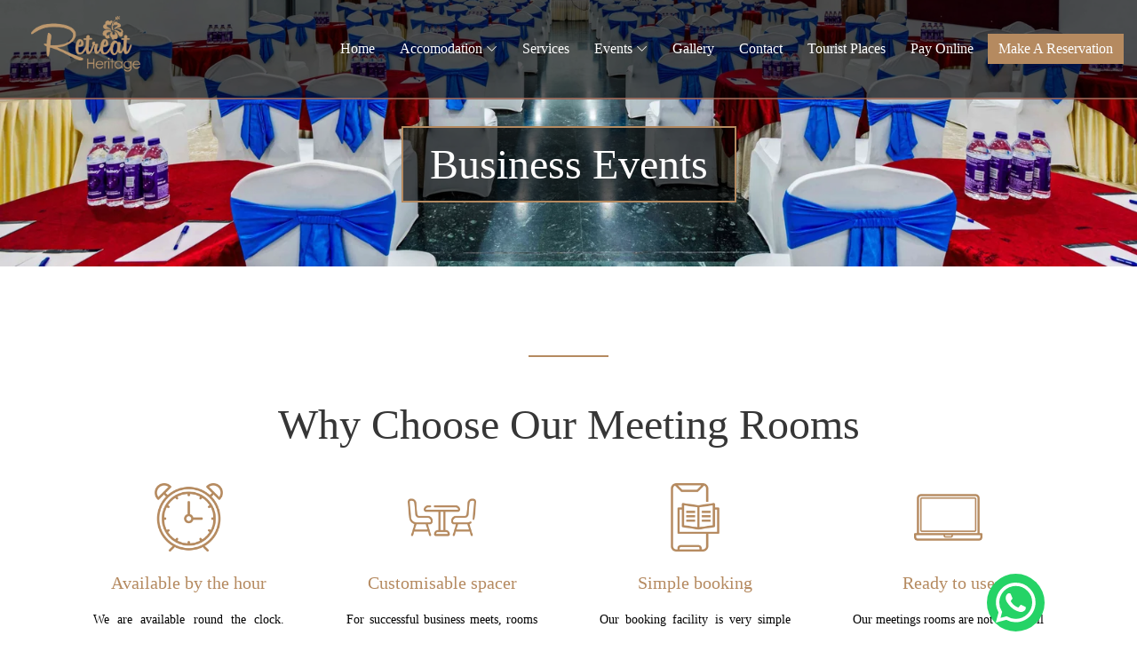

--- FILE ---
content_type: text/html; charset=UTF-8
request_url: https://retreatheritage.com/retreatheritage/corporate-event.php
body_size: 9100
content:
<!DOCTYPE html>
<html lang="en">
   <head>
      <meta charset="UTF-8">
    <meta name="description" content="">
    <meta http-equiv="X-UA-Compatible" content="IE=edge">
    <meta name="viewport" content="width=device-width, initial-scale=1, shrink-to-fit=no">
    <!-- The above 4 meta tags *must* come first in the head; any other head content must come *after* these tags -->

    <!-- Title -->
    <!-- Favicon -->
    <link rel="icon" href="img/core-img/retreatlogo.png" sizes="16*16">
    <link href="https://fonts.googleapis.com/css?family=Playfair+Display" rel="stylesheet">

    <!-- Core Stylesheet -->
    <link rel="stylesheet" href="style.css">
    <link rel="stylesheet" href="https://cdnjs.cloudflare.com/ajax/libs/baguettebox.js/1.8.1/baguetteBox.min.css">    <title>Retreat Heritage  - Corporate Events</title>

   </head>
   <body>
      <style type="">
         .card{
            border: none;
         }
         .card-title{
            /*font-style: italic;
            font-size: 1.5em;*/
            color: #b58a60;
/*            font-family: "adobe-caslon-pro",Georgia,serif;
*/         }
      </style>
     <!-- ##### Header Area Start ##### -->
      <!-- Preloader -->
   <!--  <div class="preloader d-flex align-items-center justify-content-center">
        <div class="cssload-container">
            <div class="cssload-loading"><i></i><i></i><i></i><i></i></div>
        </div>
    </div> -->

    <!-- ##### Header Area Start ##### -->
    <header class="header-area" onscroll="changelogo();">
        <!-- Navbar Area -->
        <div class="palatin-main-menu">
            <div class="classy-nav-container breakpoint-off">
                <div class="container-fluid">
                    <!-- Menu -->
                    <nav class="classy-navbar justify-content-between" id="palatinNav">

                        <!-- Nav brand -->
                        <!-- logo1  -->
                        <a id="brandlogo1" href="index.php" class="padding-20 nav-brand2"><img src="img/core-img/retreatlogo.png" alt=""></a>

                        <!-- Navbar Toggler -->
                        <div class="classy-navbar-toggler">
                            <span class="navbarToggler"><span></span><span></span><span></span></span>
                        </div>

                        <!-- Menu -->
                        <div class="classy-menu">

                            <!-- close btn -->
                            <div class="classycloseIcon">
                                <div class="cross-wrap"><span class="top"></span><span class="bottom"></span></div>
                            </div>

                            <!-- Nav Start -->
                            <div class="classynav">
                                <ul>
                                    <li class=""><a href="index.php">Home</a></li>
                                
                                    <li><a href="rooms2.php">Accomodation</a>
                                        <ul class="dropdown">
                                            <li><a href="superdeluxe.php">Super Deluxe Rooms</a></li>
                                            <li><a href="family.php">Family Suite</a></li>
                                        
                                        </ul>
                                    </li>
                                    <li class=""><a href="services.php">Services</a></li>
                                    <li><a href="">Events</a>
                                        <ul class="dropdown">
                                            <li><a href="corporate-event.php">Business Events</a></li>
                                            <li><a href="social-event.php">Social Events</a></li>
                                        
                                        </ul>
                                    </li>
                                    <li class=""><a href="gallery.php">Gallery</a></li>
                                    <li class=""><a href="contact.php">Contact</a></li>
                                    <li class=""><a href="tourist_places.php">Tourist Places</a></li>
                                    <li class=""><a href="payments.php">Pay Online</a></li>
                                    <li class="" style="background:rgb(181,138,96)"><a href="https://bookings.retreathospitality.com/?propertyId=10804&chainId=10803" >Make a Reservation</a></li>
                                </ul>

                            </div>
                            <!-- Nav End -->
                        </div>
                    </nav>
                </div>
            </div>
        </div>
    </header>
      <!-- ##### Header Area End ##### -->
      <!-- ##### Breadcumb Area Start ##### -->
      <section class="breadcumb-area bg-img d-flex align-items-center justify-content-center" style="background-image: url(img/bg-img/be1.jpg);">
         <div class="bradcumbContent">
            <h2>Business Events</h2>
            
         </div>
          </section>
          <div class="container section-padding-100-0" style="padding-bottom: 100px;">
              <div class="section-heading text-center">
                                       <div class="line-"></div>
                                       <h2>Why Choose Our Meeting Rooms</h2>
                                    </div>
                                    <div class="row">
                                       <div class="col-12 col-sm-6 col-lg-3">
                                       <div class="card">
                                          <div class="text-center">
                                          <img src="img/con-icons/alarm-clock.png" class="card-img-top" alt="..." style="width: 30%; height: 30%;">
                                       </div>
                                          <div class="card-body">
                                              <h5 class="card-text text-center card-title">Available by the hour</h5>
                                             <p class="card-text text-justify">We are available round the clock. Meetings and conferences are planned at hours and keeping in the view the competitive business world, we are avaliable 24/7.</p>
                                          </div>
                                       </div>
                                    </div>
                                    <div class="col-12 col-sm-6 col-lg-3">
                                       <div class="card">
                                          <div class="text-center">
                                          <img src="img/con-icons/chair.png" class="card-img-top" alt="..." style="width: 30%; height: 30%;">
                                       </div>
                                          <div class="card-body">
                                             <h5 class="card-text text-center card-title">Customisable spacer</h5>
                                             <p class="card-text text-justify">For successful business meets, rooms set up in an important factor.We believe in various seating formations and high tech equipments.</p>
                                          </div>
                                       </div>
                                    </div>
                                    <div class="col-12 col-sm-6 col-lg-3">
                                       <div class="card">
                                         <div class="text-center">
                                          <img src="img/con-icons/application.png" class="card-img-top" alt="..." style="width: 30%; height: 30%;">
                                       </div>
                                          <div class="card-body">
                                             <h5 class="card-text text-center card-title">Simple booking</h5>
                                             <p class="card-text text-justify">Our booking facility is  very simple and easy . Rather than trawl the internet and spend hours on the phone ,we provide easy bookings through our website.</p>
                                          </div>
                                       </div>
                                    </div>
                                    <div class="col-12 col-sm-6 col-lg-3">
                                       <div class="card">
                                         <div class="text-center">
                                          <img src="img/con-icons/laptop.png" class="card-img-top" alt="..." style="width: 30%; height: 30%;">
                                       </div>
                                          <div class="card-body">
                                             <h5 class="card-text text-center card-title">Ready to use</h5>
                                             <p class="card-text text-justify">Our meetings rooms are not only well equipped but we blend them with modern sophisticated equipments and make them ready for use.</p>
                                          </div>
                                       </div>
                                    </div>
                                    </div>
          </div>
           <!-- ##### Milestones Area Start ##### -->
    <section class="our-milestones section-padding-100-0 bg-img bg-overlay bg-fixed" style="background-image: url(img/bg-img/c4.jpg);">
        <div class="container">
            <div class="row justify-content-center">
                <div class="col-12 col-lg-8">
                    <div class="section-heading text-center white">
                        <div class="line-"></div>
                        <h2>Our Formations</h2>
                        <p class="features-desktop">For successful business meets, rooms set up in an important factor. With good decor, we also believe in various seating formations and high tech equipments. We provide you all the equipments require.</p>
                    </div>
                </div>
            </div>

            <div class="row">

                <!-- Single Cool Facts -->
                <div class="col-12 col-sm-6 col-lg-3">
                    <div class="single-cool-fact mb-100 wow fadeInUp" data-wow-delay="300ms">
                        <div class="scf-text">
                            <img src="img/con-icons/u-shape.png" style="width: 64px; height: 64px;">
                            <p class="formation-name-text">U Shape</p>
                        </div>
                    </div>
                </div>

                <!-- Single Cool Facts -->
                <div class="col-12 col-sm-6 col-lg-3">
                    <div class="single-cool-fact mb-100 wow fadeInUp" data-wow-delay="500ms">
                        <div class="scf-text">
                           <img src="img/con-icons/classroom.png" style="width: 64px; height: 64px;">
                            <p class="formation-name-text">ClassRoom</p>
                        </div>
                    </div>
                </div>

                <!-- Single Cool Facts -->
                <div class="col-12 col-sm-6 col-lg-3">
                    <div class="single-cool-fact mb-100 wow fadeInUp" data-wow-delay="700ms">
                        <div class="scf-text">
                            <img src="img/con-icons/workshop.png" style="width: 64px; height: 64px;" >
                            <p class="formation-name-text">Cluster</p>
                        </div>
                    </div>
                </div>

                <!-- Single Cool Facts -->
                <div class="col-12 col-sm-6 col-lg-3">
                    <div class="single-cool-fact mb-100 wow fadeInUp" data-wow-delay="900ms">
                        <div class="scf-text">
                           <img src="img/con-icons/theater.png" style="width: 64px; height: 64px;">
                            <p class="formation-name-text">Theater</p>
                        </div>
                    </div>
                </div>

            </div>
        </div>
    </section>
    <!-- ##### Milestones Area End ##### -->
    <!-- Desktop Version -->
          <div class="container section-padding-100-0 desktopversion">
            <div class="section-heading text-center">
                                       <div class="line-"></div>
                                       <h2>Our Conference Halls</h2>
                                    </div>
           <!--conference-->
           <div class="row">
           <div class="col-lg-6 col-md-6 col-sm-12 mycol">
             <div class="card goodcard">
              <img src="img/bg-img/as1.jpg" class="card-img-top" alt="...">
            </div>
           </div>
           <div class="col-lg-6 col-md-6 col-sm-12 mycol">
             <div class="card goodcard">
              <div class="card-body hall-border">
                <h5 class="card-title">Assembly 1</h5>
                <p class="card-text">We provide everything required for a perfect corporate meeting. Our Conference halls and board rooms are fully equipped with superior audio visual equipments, digital projectors, LCD screen.</p>
                <ul class="list-group list-group-flush goodlist">
                <li class="list-group-item">U Shape : 45</li>
                <li class="list-group-item">Classroom : 54</li>
                <li class="list-group-item">Cluster : 60</li>
                <li class="list-group-item">Theater : 150 </li>
              </ul>
              </div>
              
            </div>
           </div>

            <div class="col-lg-6 col-md-6 col-sm-12 mycol">
             <div class="card goodcard" style="width: 100%">
              <div class="card-body hall-border2">
                <h5 class="card-title">Assembly 2</h5>
                <p class="card-text">We provide everything required for a perfect corporate meeting. Our Conference halls and board rooms are fully equipped with superior audio visual equipments, digital projectors, LCD screen.</p>
                <ul class="list-group list-group-flush goodlist">
                <li class="list-group-item">U Shape : 45</li>
                <li class="list-group-item">Classroom : 54</li>
                <li class="list-group-item">Cluster : 60</li>
                <li class="list-group-item">Theater : 150</li>
              </ul>
              </div>
              
            </div>
           </div> 
           <div class="col-lg-6 col-md-6 col-sm-12 mycol">
             <div class="card goodcard" style="width: 100%">
              <img src="img/bg-img/as2.jpg" class="card-img-top" alt="...">
            </div>
           </div> 
            <div class="col-lg-6 col-md-6 col-sm-12 mycol">
             <div class="card goodcard">
              <img src="img/bg-img/em11.jpg" class="card-img-top" alt="...">              
            </div>
           </div>
           <div class="col-lg-6 col-md-6 col-sm-12 mycol">
             <div class="card goodcard">
              <div class="card-body hall-border">
                <h5 class="card-title">Embassy</h5>
                <p class="card-text">Embassy is fully equipped with digital equipments such as projectors, training equipments such as white board, flipchart. It also provides evening cocktail set up with D.J and with variety of cocktail snacks to choose from.</p>
                <ul class="list-group list-group-flush goodlist">
                <li class="list-group-item">U Shape : 24</li>
                <li class="list-group-item">Classroom : 27</li>
                <li class="list-group-item">Cluster : 20</li>
                <li class="list-group-item">Theater : 50</li>
              </ul>
              </div>
              
            </div>
           </div>


           <div class="col-lg-6 col-md-6 col-sm-12 mycol">
             <div class="card goodcard" style="width: 100%">
              <div class="card-body hall-border2">
                <h5 class="card-title">Emerald</h5>
                <p class="card-text">Emerald is fully equipped with digital equipments such as projectors, training equipments such as white board, flipchart. It also provides on site tea & coffee service along with numerous delicious menu options to choose from.</p>
                <ul class="list-group list-group-flush goodlist">
                <li class="list-group-item">U Shape : 24</li>
                <li class="list-group-item">Classroom : 27</li>
                <li class="list-group-item">Cluster : 20</li>
                <li class="list-group-item">Theater : 50</li>
              </ul>
              </div>
              
            </div>
           </div> 
           <div class="col-lg-6 col-md-6 col-sm-12 mycol">
             <div class="card goodcard" style="width: 100%">
              <img src="img/bg-img/em12.jpg" class="card-img-top" alt="...">
            </div>
           </div> 
          
           </div>
         </div>
           <!--conferenceend-->
          </div>

          <!-- mobile version -->
          <div class="container section-padding-100-0 mobileversion">
            <div class="section-heading text-center">
                <div class="line-"></div>
                  <h2>Our Conference Halls</h2>
            </div>
           <!--conference-->
           <div class="row">
           <div class="col-lg-12 col-md-6 col-sm-12">
             <div class="card goodcard">
              <img src="img/bg-img/ass1.jpg" class="card-img-top" alt="...">
            </div>
           </div>
           <div class="col-lg-12 col-md-6 col-sm-12">
             <div class="card goodcard">
              <div class="card-body">
                <h5 class="card-title">Assembly</h5>
                <p class="card-text">We provide everything required for a perfect corporate meeting. Our Conference halls and board rooms are fully equipped with superior audio visual equipments, digital projectors, LCD screen.</p>
                <ul class="list-group list-group-flush goodlist">
                 <li class="list-group-item">U Shape : 45</li>
                <li class="list-group-item">Classroom : 54</li>
                <li class="list-group-item">Cluster : 60</li>
                <li class="list-group-item">Theater : 150 </li>
              </ul>
              </div>
              
            </div>
           </div>
            <div class="col-lg-12 col-md-6 col-sm-12">
             <div class="card goodcard" style="width: 100%">
              <img src="img/bg-img/em2.jpg" class="card-img-top" alt="...">
            </div>
           </div> 
            <div class="col-lg-12 col-md-6 col-sm-12">
             <div class="card goodcard" style="width: 100%">
              <div class="card-body">
                <h5 class="card-title">Emrald</h5>
                <p class="card-text">Emrald is fully equipped with digital equipments such as projectors, training equipments such as white board, flipchart. It also provides on site tea & coffee service along with numerous delicious menu options to choose from.</p>
                <ul class="list-group list-group-flush goodlist">
                <li class="list-group-item">U Shape : 24</li>
                <li class="list-group-item">Classroom : 27</li>
                <li class="list-group-item">Cluster : 20</li>
                <li class="list-group-item">Theater : 50</li>
              </ul>
              </div>
              
            </div>
           </div>    
            <div class="col-lg-12 col-md-6 col-sm-12">
             <div class="card goodcard">
              <img src="img/bg-img/emr3.jpg" class="card-img-top" alt="...">              
            </div>
           </div>
           <div class="col-lg-12 col-md-6 col-sm-12">
             <div class="card goodcard">
              <div class="card-body">
                <h5 class="card-title">Embassy</h5>
                <p class="card-text">Embassy is fully equipped with digital equipments such as projectors, training equipments such as white board, flipchart. It also provides evening cocktail set up with D.J and with variety of cocktail snacks to choose from.</p>
                <ul class="list-group list-group-flush goodlist">
                <li class="list-group-item">U Shape : 24</li>
                <li class="list-group-item">Classroom : 27</li>
                <li class="list-group-item">Cluster : 20</li>
                <li class="list-group-item">Theater : 50</li>
              </ul>
              </div>
              
            </div>
           </div>
           </div>
         </div>
           <!--conferenceend-->
          </div>
          <!-- mobile version -->

          <!-- Gallery  -->
           <div class="container col-lg-12 section-padding-100-0 text-cente">
                    <div class="palatin-tabs-content">
                        <ul class="nav nav-tabs mytabs " id="myTab" role="tablist" style="margin-top: 0%">
                            <li class="nav-item ">
                                <a class="nav-link  active" id="tab--1" data-toggle="tab" href="#tab1" role="tab" aria-controls="tab1" aria-selected="false">Banquet Gallery</a>
                            </li>
                            <!-- <li class="nav-item">
                                <a class="nav-link active" id="tab--2" data-toggle="tab" href="#tab2" role="tab" aria-controls="tab2" aria-selected="false">Emrald</a>
                            </li> -->
                            <!-- <li class="nav-item">
                                <a class="nav-link" id="tab--3" data-toggle="tab" href="#tab3" role="tab" aria-controls="tab3" aria-selected="true">Embassy</a>
                            </li> -->
                        </ul>

                        <div class="container tab-content" id="myTabContent">
                            <div class="tab-pane fade show active" id="tab1" role="tabpanel" aria-labelledby="tab--1">
                                <div class="palatin-tab-content">
                                    <!-- Tab Text -->
                                    <div class="tz-gallery mygallery">
                                          <div class="row">
                                    <div class="col-sm-6 col-md-4">
                                        <a class="lightbox" href="img/bg-img/as1.jpg">
                                            <img src="img/bg-img/as1.jpg" alt="Park">
                                        </a>
                                    </div>
                                    <div class="col-sm-6 col-md-4">
                                        <a class="lightbox" href="img/bg-img/as2.jpg">
                                            <img src="img/bg-img/as2.jpg" alt="Bridge">
                                        </a>
                                    </div>
                                    <div class="col-sm-6 col-md-4">
                                        <a class="lightbox" href="img/bg-img/em11.jpg">
                                            <img src="img/bg-img/em11.jpg" alt="Bridge">
                                        </a>
                                    </div>
                                    <div class="col-sm-6 col-md-4">
                                        <a class="lightbox" href="img/bg-img/em12.jpg">
                                            <img src="img/bg-img/em12.jpg" alt="Bridge">
                                        </a>
                                    </div>
                                    <div class="col-sm-6 col-md-4">
                                        <a class="lightbox" href="img/bg-img/bg3.jpg">
                                            <img src="img/bg-img/bg3.jpg" alt="Bridge">
                                        </a>
                                    </div>
                                    <div class="col-sm-6 col-md-4">
                                        <a class="lightbox" href="img/bg-img/em13.jpg">
                                            <img src="img/bg-img/em13.jpg" alt="Bridge">
                                        </a>
                                    </div>
                                </div>
                                    </div>
                                </div>
                            </div>
                            <div class="tab-pane fade" id="tab2" role="tabpanel" aria-labelledby="tab--2">
                                <div class="palatin-tab-content">
                                    <!-- Tab Text -->
                                    <div class="tz-gallery mygallery">
                                         <div class="row">
                                                <div class="col-sm-6 col-md-4">
                                        <a class="lightbox" href="img/bg-img/as1.jpg">
                                            <img src="img/bg-img/as1.jpg" alt="Park">
                                        </a>
                                    </div>
                                    <div class="col-sm-6 col-md-4">
                                        <a class="lightbox" href="img/bg-img/as2.jpg">
                                            <img src="img/bg-img/as2.jpg" alt="Bridge">
                                        </a>
                                    </div>
                                    <div class="col-sm-6 col-md-4">
                                        <a class="lightbox" href="img/bg-img/em3.jpg">
                                            <img src="img/bg-img/em3.jpg" alt="Bridge">
                                        </a>
                                    </div>
                                    <div class="col-sm-6 col-md-4">
                                        <a class="lightbox" href="img/bg-img/em4.jpg">
                                            <img src="img/bg-img/em4.jpg" alt="Bridge">
                                        </a>
                                    </div>
                                    <div class="col-sm-6 col-md-4">
                                        <a class="lightbox" href="img/bg-img/em5.jpg">
                                            <img src="img/bg-img/em5.jpg" alt="Bridge">
                                        </a>
                                    </div>
                                    <div class="col-sm-6 col-md-4">
                                        <a class="lightbox" href="img/bg-img/em6.jpg">
                                            <img src="img/bg-img/em6.jpg" alt="Bridge">
                                        </a>
                                    </div>
                                        </div>
                                    </div>
                                </div>
                            </div>
                            <div class="tab-pane fade" id="tab3" role="tabpanel" aria-labelledby="tab--3">
                                <div class="palatin-tab-content">
                                    <!-- Tab Text -->
                                     <div class="tz-gallery mygallery">
                                          <div class="row">
                                    <div class="col-sm-6 col-md-4">
                                        <a class="lightbox" href="img/bg-img/emr1.jpg">
                                            <img src="img/bg-img/emr1.jpg" alt="Park">
                                        </a>
                                    </div>
                                    <div class="col-sm-6 col-md-4">
                                        <a class="lightbox" href="img/bg-img/emr2.jpg">
                                            <img src="img/bg-img/emr2.jpg" alt="Bridge">
                                        </a>
                                    </div>
                                    <div class="col-sm-6 col-md-4">
                                        <a class="lightbox" href="img/bg-img/emr4.jpg">
                                            <img src="img/bg-img/emr4.jpg" alt="Bridge">
                                        </a>
                                    </div>
                                    <div class="col-sm-6 col-md-4">
                                        <a class="lightbox" href="img/bg-img/emr3.jpg">
                                            <img src="img/bg-img/emr3.jpg" alt="Bridge">
                                        </a>
                                    </div>
                                    <div class="col-sm-6 col-md-4">
                                        <a class="lightbox" href="img/bg-img/emr5.jpg">
                                            <img src="img/bg-img/emr5.jpg" alt="Bridge">
                                        </a>
                                    </div>
                                </div>
                                    </div>
                            </div>
                        </div>

                    </div>
                </div>
            </div>
          <!-- Gallery  -->
          <div class="container mb-5 section-padding-100-0">
            <div class="section-heading text-center">
                                       <div class="line-"></div>
                                       <h2>Have Us Call You</h2>
                                    </div>
                                <form>
                                    <div class="form-group">
                                      <div class="form-group">
                                      <label for="exampleInputPassword1">Name</label>
                                      <input type="text" class="form-control" id="business-event-name" placeholder="Your Name">
                                    </div>
                                    <div class="form-group">
                                      <label for="exampleInputPassword1">Phone Number</label>
                                      <input type="text" class="form-control" id="business-event-number" placeholder="Your Number">
                                    </div>
                                      <label for="exampleInputEmail1">Email address</label>
                                      <input type="email" class="form-control" id="exampleInputEmail1" aria-describedby="emailHelp" placeholder="Enter email">
                                      <small id="emailHelp" class="form-text text-muted">We'll never share your email with anyone else.</small>
                                    </div>
                                    <div class="form-group">
                                      <label for="exampleFormControlTextarea1">Your Requirement</label>
                                      <textarea class="form-control" id="exampleFormControlTextarea1" rows="3"></textarea>
                                    </div>
                                    <div class="form-group form-check">
                                      <input type="checkbox" class="form-check-input" id="exampleCheck1">
                                      <label class="form-check-label" for="exampleCheck1">Check me out</label>
                                    </div>
                                    <button type="submit" class="btn palatin-btn">Submit</button>
                                  </form>
          </div>
          

          
<style>.footer-widget-area h5 {font-size: 18px;color: #fff;}.footer-widget-area span {font-size: 14px;color: #ccc;}</style>

<a class="open-button" target="_blank" href="https://api.whatsapp.com/send?phone=+91838004196"><svg xmlns="http://www.w3.org/2000/svg" width="45" height="45" fill="currentColor" class="bi bi-whatsapp" viewBox="0 0 16 16">
  <path d="M13.601 2.326A7.854 7.854 0 0 0 7.994 0C3.627 0 .068 3.558.064 7.926c0 1.399.366 2.76 1.057 3.965L0 16l4.204-1.102a7.933 7.933 0 0 0 3.79.965h.004c4.368 0 7.926-3.558 7.93-7.93A7.898 7.898 0 0 0 13.6 2.326zM7.994 14.521a6.573 6.573 0 0 1-3.356-.92l-.24-.144-2.494.654.666-2.433-.156-.251a6.56 6.56 0 0 1-1.007-3.505c0-3.626 2.957-6.584 6.591-6.584a6.56 6.56 0 0 1 4.66 1.931 6.557 6.557 0 0 1 1.928 4.66c-.004 3.639-2.961 6.592-6.592 6.592zm3.615-4.934c-.197-.099-1.17-.578-1.353-.646-.182-.065-.315-.099-.445.099-.133.197-.513.646-.627.775-.114.133-.232.148-.43.05-.197-.1-.836-.308-1.592-.985-.59-.525-.985-1.175-1.103-1.372-.114-.198-.011-.304.088-.403.087-.088.197-.232.296-.346.1-.114.133-.198.198-.33.065-.134.034-.248-.015-.347-.05-.099-.445-1.076-.612-1.47-.16-.389-.323-.335-.445-.34-.114-.007-.247-.007-.38-.007a.729.729 0 0 0-.529.247c-.182.198-.691.677-.691 1.654 0 .977.71 1.916.81 2.049.098.133 1.394 2.132 3.383 2.992.47.205.84.326 1.129.418.475.152.904.129 1.246.08.38-.058 1.171-.48 1.338-.943.164-.464.164-.86.114-.943-.049-.084-.182-.133-.38-.232z"/>chat
</svg></a>
<footer class="footer-area">
        <div class="container">
            <div class="row">

                <!-- Footer Widget Area -->
             <div class="col-12 col-lg-4">
                <div class="footer-widget-area mt-50">
                    <a href="index.php" class="d-block mb-5">
                        <img class="img2" src="img/core-img/retreatlogo.png" alt="">
                    </a>

                    <p>
                        One of the few hotels located from Lonavala Railways Station, the Retreat Heritage
                        offers guests everything they could dream of: world class facilities, an unbeatable
                        location and access to Lonavala’s most exciting experiences.
                    </p>

                    <h5 class="mt-3 mb-0">Retreat Heritage</h5>
                    <span style="font-size:14px; color:#ddd;font-weight:600;">Managed By : RETREAT HOSPITALITY</span>
                </div>
            </div>


                <!-- Footer Widget Area -->
                <div class="col-12 col-md-6 col-lg-2">
                    <div class="Quick_Link footer-widget-area mt-50">
                        <h6 class="widget-title mb-5"> Quick Links</h6>
                        <ul class="quick-links">
                            <li><a href="index.php">Home</a></li>
                            <li><a href="rooms2.php">Accomodation</a></li>
                            <li><a href="services.php">Services</a></li>
                            <li><a href="corporate-event.php">Business Events</a></li>
                            <li><a href="social-event.php">Social-events</a></li>
                            <li><a href="gallery.php">Our Gallery</a></li>
                            <li><a href="contact.php">Contact Us</a></li>
                        </ul>
                    </div>
                </div>

                <!-- Footer Widget Area -->
                <div class="col-12 col-md-6 col-lg-3">
                    <div class="footer-widget-area mt-50">
                        <h6 class="Other_Hotels widget-title mb-5">Our Other Hotels</h6>
                        <ul class="quick-links">
                            <li><a href="http://imperialgrande.com/">Imperial Grande</a></li>
                            <li><a href="http://krushnairesort.com/">Krushnai Resort</a></li>
                            <li><a href="http://mayurretreat.com/">Mayur Retreat</a></li>
                            <li><a href="http://highlandresort.in/">Highland Resort</a></li>
                            <li><a href="http://resortmountview.com/">Mountview Resort</a></li>
                            <li><a href="http://krushnairesort.com/">Strand Resort</a></li>
                            <li><a href="http://dreamlandresort.in/dreamlandresort/index.php">Dreamland Resort</a></li>
                            <li><a href="http://krushnairesort.com/">Sunshine Resort</a></li>
                        </ul>
                    </div>
                </div>
                 <div class="col-12 col-md-6 col-lg-3">
                    <div class="footer-widget-area mt-70">
                        <h6 class="Other_Hotels widget-title mb-5 "></h6>
                        <ul class="quick-links mt-5">
                         <li><a href="#" data-toggle="modal" data-target="#privacyModal">Privacy Policy</a></li>
<li><a href="#" data-toggle="modal" data-target="#termsModal">Terms & Conditions</a></li>
<li><a href="#" data-toggle="modal" data-target="#refundModal">Refund & Cancellation Policy</a></li>

                        </ul>
                    </div>
                </div>

                <!-- Copywrite Text -->
                <div class="col-12">
                    <div class="copywrite-text mt-30">
                        <p>
                        Copyright &copy;<script>document.write(new Date().getFullYear());</script> All rights reserved - <a href="https://vinnovatetechnologies.com/" target="_blank">Vinnovate Technologies</a></p>
                    </div>
                </div>

                <div class="col-12">
			        <div class="text-center">
						<a class="btn btn-info " role="button" target="_blank" href="https://g.page/r/Ccfin1-DDmLUEBM/review" >Share your valuable Feedback..</a>
						</div>
			</div>

            </div>
        </div>
    </footer>
<div class="modal fade" id="privacyModal" tabindex="-1" role="dialog">
  <div class="modal-dialog modal-lg modal-dialog-scrollable" role="document">
    <div class="modal-content">
      
      <div class="modal-header">
        <h5 class="modal-title">Privacy Policy</h5>
        <button type="button" class="close" data-dismiss="modal">
          <span>&times;</span>
        </button>
      </div>

      <div class="modal-body">
        <p>The primary guest checking in to the resort must be at least 18 years of age.</p>
        <p>According to government regulations, a valid Photo ID has to be carried by every person above the age of 18 staying at the Hotel.</p>
        <p>Accepted ID proofs are Driving License, Aadhar Card, Voter ID, and Passport. Office ID and PAN Card are not accepted.</p>
        <p>For any booking changes, guests shall pay applicable cancellation/modification charges.</p>
        <p>Visitors are not allowed in guest rooms.</p>

        <h6>Safety & Hygiene</h6>
        <ul>
          <li>Shared resources in common areas are sanitized.</li>
          <li>Staff follows hygiene guidelines.</li>
        </ul>

        <h6>Payment Related</h6>
        <ul>
          <li>Credit/debit cards accepted.</li>
          <li>MasterCard & Visa accepted.</li>
          <li>Cashless payment available.</li>
        </ul>

        <h6>Food Arrangement</h6>
        <p>Outside food is not allowed.</p>

        <h6>Pet Policy</h6>
        <p>Pets are not allowed.</p>
      </div>

    </div>
  </div>
</div>
<div class="modal fade" id="termsModal" tabindex="-1" role="dialog">
  <div class="modal-dialog modal-lg modal-dialog-scrollable" role="document">
    <div class="modal-content">
      
      <div class="modal-header">
        <h5 class="modal-title">Terms & Conditions</h5>
        <button type="button" class="close" data-dismiss="modal">
          <span>&times;</span>
        </button>
      </div>

      <div class="modal-body">
        <p>The primary guest checking in must be at least 18 years old.</p>
        <p>Check-in time: 12:00 PM</p>
        <p>Check-out time: 10:00 AM</p>
        <p>Valid photo ID is required for all guests.</p>
        <p>Guests must pay applicable cancellation/modification charges.</p>
        <p>Visitors are not allowed inside guest rooms.</p>
        <p>Pets are not allowed.</p>
      </div>

    </div>
  </div>
</div>
<div class="modal fade" id="refundModal" tabindex="-1" role="dialog">
  <div class="modal-dialog modal-lg modal-dialog-scrollable" role="document">
    <div class="modal-content">

      <div class="modal-header">
        <h5 class="modal-title">Refund & Cancellation Policy</h5>
        <button type="button" class="close" data-dismiss="modal">
          <span>&times;</span>
        </button>
      </div>

      <div class="modal-body">
        <p><strong>Free Cancellation:</strong> Up to 72 hours before check-in.</p>
        <p><strong>Non-refundable:</strong> Within 72 hours of check-in.</p>
      </div>

    </div>
  </div>
</div>
      <!-- ##### Footer Area End ##### -->
      <!-- ##### All Javascript Script ##### -->
      <!-- jQuery-2.2.4 js -->
      <script src="js/jquery/jquery-2.2.4.min.js"></script>
      <!-- Popper js -->
      <script src="js/bootstrap/popper.min.js"></script>
      <!-- Bootstrap js -->
      <script src="js/bootstrap/bootstrap.min.js"></script>
      <!-- All Plugins js -->
      <script src="js/plugins/plugins.js"></script>
      <!-- Active js -->
      <script src="js/active.js"></script>
       <script src="https://cdnjs.cloudflare.com/ajax/libs/baguettebox.js/1.8.1/baguetteBox.min.js"></script>
     <script>
        baguetteBox.run('.tz-gallery');
    </script>
    <script>
$(function () { 
    $(window).scroll(function () {
        if ($(this).scrollTop() > 1) { 
            $("#brandlogo1").removeClass('nav-brand');
            $("#brandlogo1").addClass('nav-brand2');     
        }
        if ($(this).scrollTop() < 1) { 
            $("#brandlogo1").removeClass('nav-brand2');
            $("#brandlogo1").addClass('nav-brand');
        }
    })
});
</script>
      <script type="text/javascript">

        function showdetails() {
          var x = document.getElementById("roomdetails1");
          if (x.style.display === "none") {
            x.style.display = "block";
            x.style.transition = "all 3s linear";
          } else {
            x.style.display = "none";
          }
        }
      </script>
   </body>
   </php>

--- FILE ---
content_type: text/css
request_url: https://retreatheritage.com/retreatheritage/style.css
body_size: 9771
content:

/* :: 1.0 Import Fonts */
@import url(css/bootstrap.min.css);
@import url(css/classy-nav.css);
@import url(css/owl.carousel.min.css);
@import url(css/animate.css);
@import url(css/magnific-popup.css);
@import url(css/font-awesome.min.css);
@import url(css/nice-select.css);
@import url(css/travel-icon.css);
@font-face {
  font-family: 'FuturaLT-Book';
  src: url("fonts/FuturaLT-Book.eot?#iefix") format("embedded-opentype"), url("fonts/FuturaLT-Book.woff") format("woff"), url("fonts/FuturaLT-Book.ttf") format("truetype"), url("fonts/FuturaLT-Book.svg#FuturaLT-Book") format("svg");
  font-weight: normal;
  font-style: normal; }
/* :: 2.0 Import All CSS */
/* :: 3.0 Base CSS */
* {
  margin: 0;
  padding: 0; }

body {
    font-family: "Muli", Arial, sans-serif;
    background: #fff;
    font-size: 14px;
    line-height: 1.8;
    color: #000; 
  }

h1,
h2,
h3,
h4,
h5,
h6 {
    line-height: 1.5;
    color: #404044;
    font-family: "Playfair Display", Georgia, serif;

   }

p {
  color: #000;
  font-size: 14px;
  line-height: 2.1;
  font-weight: 400; }

a,
a:hover,
a:focus {
  -webkit-transition-duration: 500ms;
  transition-duration: 500ms;
  text-decoration: none;
  outline: 0 solid transparent;
  color: #141414;
  font-weight: 400;
  font-size: 14px; }

ul,
ol {
  margin: 0; }
  ul li,
  ol li {
    list-style: none; }

img {
  height: auto;
  max-width: 100%; 
}

/* :: 3.1.0 Spacing */
.mt-15 {
  margin-top: 15px !important; }
.mt-20{
  margin-top: 20px!important;
}
.mt-30 {
  margin-top: 30px !important; }

.mt-50 {
  margin-top: 50px !important; }

.mt-70 {
  margin-top: 70px !important; }

.mt-100 {
  margin-top: 100px !important; }

.mb-15 {
  margin-bottom: 15px !important; }

.mb-30 {
  margin-bottom: 30px !important; }

.mb-50 {
  margin-bottom: 50px !important; }

.mb-70 {
  margin-bottom: 70px !important; }

.mb-100 {
  margin-bottom: 100px !important; }

.ml-15 {
  margin-left: 15px !important; }

.ml-30 {
  margin-left: 30px !important; }

.ml-50 {
  margin-left: 50px !important; }

.mr-15 {
  margin-right: 15px !important; }

.mr-30 {
  margin-right: 30px !important; }

.mr-50 {
  margin-right: 50px !important; }

/* :: 3.2.0 Height */
.height-400 {
  height: 400px !important; }

.height-500 {
  height: 500px !important; }

.height-600 {
  height: 600px !important; }

.height-700 {
  height: 700px !important; }

.height-800 {
  height: 800px !important; }

/* :: 3.3.0 Section Padding */
.section-padding-100 {
  padding-top: 100px;
  padding-bottom: 100px; }

.section-padding-100-0 {
  padding-top: 100px;
  padding-bottom: 0; }

.section-padding-0-100 {
  padding-top: 0;
  padding-bottom: 100px; }

.section-padding-100-70 {
  padding-top: 100px;
  padding-bottom: 70px; }

/* :: 3.4.0 Section Heading */
.section-heading {
  position: relative;
  z-index: 1;
  margin-bottom: 30px; }
  .section-heading .line- {
    width: 90px;
    height: 2px;
    background-color: #b58a60;
    display: block;
    margin-bottom: 40px; }
  .section-heading h2 {
    font-size: 48px;
    color: #363636; }
    @media only screen and (min-width: 992px) and (max-width: 1199px) {
      .section-heading h2 {
        font-size: 40px; } }
    @media only screen and (min-width: 768px) and (max-width: 991px) {
      .section-heading h2 {
        font-size: 36px; } }
    @media only screen and (max-width: 767px) {
      .section-heading h2 {
        font-size: 24px; } }
  .section-heading p {
    margin-bottom: 0; }
  .section-heading.text-center .line- {
    margin: 0 auto 40px; }
  .section-heading.white h2,
  .section-heading.white p {
    color: #ffffff; }

/* :: 3.5.0 Preloader CSS */
.preloader {
  background-color: #ffffff;
  width: 100%;
  height: 100%;
  position: fixed;
  top: 0;
  left: 0;
  right: 0;
  z-index: 9999; }
  .preloader .cssload-container {
    display: block;
    width: 97px; }
  .preloader .cssload-loading i {
    width: 19px;
    height: 19px;
    display: inline-block;
    border-radius: 50%;
    background: #b58a60; }
  .preloader .cssload-loading i:first-child {
    opacity: 0;
    animation: cssload-loading-ani2 0.58s linear infinite;
    -o-animation: cssload-loading-ani2 0.58s linear infinite;
    -ms-animation: cssload-loading-ani2 0.58s linear infinite;
    -webkit-animation: cssload-loading-ani2 0.58s linear infinite;
    -moz-animation: cssload-loading-ani2 0.58s linear infinite;
    transform: translate(-19px);
    -o-transform: translate(-19px);
    -ms-transform: translate(-19px);
    -webkit-transform: translate(-19px);
    -moz-transform: translate(-19px); }
  .preloader .cssload-loading i:nth-child(2),
  .preloader .cssload-loading i:nth-child(3) {
    animation: cssload-loading-ani3 0.58s linear infinite;
    -o-animation: cssload-loading-ani3 0.58s linear infinite;
    -ms-animation: cssload-loading-ani3 0.58s linear infinite;
    -webkit-animation: cssload-loading-ani3 0.58s linear infinite;
    -moz-animation: cssload-loading-ani3 0.58s linear infinite; }
  .preloader .cssload-loading i:last-child {
    animation: cssload-loading-ani1 0.58s linear infinite;
    -o-animation: cssload-loading-ani1 0.58s linear infinite;
    -ms-animation: cssload-loading-ani1 0.58s linear infinite;
    -webkit-animation: cssload-loading-ani1 0.58s linear infinite;
    -moz-animation: cssload-loading-ani1 0.58s linear infinite; }
@keyframes cssload-loading-ani1 {
  100% {
    transform: translate(39px);
    opacity: 0; } }
@-o-keyframes cssload-loading-ani1 {
  100% {
    -o-transform: translate(39px);
    opacity: 0; } }
@-ms-keyframes cssload-loading-ani1 {
  100% {
    -ms-transform: translate(39px);
    opacity: 0; } }
@-webkit-keyframes cssload-loading-ani1 {
  100% {
    -webkit-transform: translate(39px);
    opacity: 0; } }
@-moz-keyframes cssload-loading-ani1 {
  100% {
    -moz-transform: translate(39px);
    opacity: 0; } }
@keyframes cssload-loading-ani2 {
  100% {
    transform: translate(19px);
    opacity: 1; } }
@-o-keyframes cssload-loading-ani2 {
  100% {
    -o-transform: translate(19px);
    opacity: 1; } }
@-ms-keyframes cssload-loading-ani2 {
  100% {
    -ms-transform: translate(19px);
    opacity: 1; } }
@-webkit-keyframes cssload-loading-ani2 {
  100% {
    -webkit-transform: translate(19px);
    opacity: 1; } }
@-moz-keyframes cssload-loading-ani2 {
  100% {
    -moz-transform: translate(19px);
    opacity: 1; } }
@keyframes cssload-loading-ani3 {
  100% {
    transform: translate(19px); } }
@-o-keyframes cssload-loading-ani3 {
  100% {
    -o-transform: translate(19px); } }
@-ms-keyframes cssload-loading-ani3 {
  100% {
    -ms-transform: translate(19px); } }
@-webkit-keyframes cssload-loading-ani3 {
  100% {
    -webkit-transform: translate(19px); } }
@-moz-keyframes cssload-loading-ani3 {
  100% {
    -moz-transform: translate(19px); } }
/* :: 3.6.0 Miscellaneous */
.bg-img {
  background-position: center center;
  background-size: cover;
  background-repeat: no-repeat; }

.bg-white {
  background-color: #ffffff !important; }

.bg-dark {
  background-color: #000000 !important; }

.bg-transparent {
  background-color: transparent !important; }

.font-bold {
  font-weight: 700; }

.font-light {
  font-weight: 300; }

.bg-overlay {
  position: relative;
  z-index: 2;
  background-position: center center;
  background-size: cover; }
  .bg-overlay::after {
    background-color: rgba(0, 0, 0, 0.8);
    position: absolute;
    z-index: -1;
    top: 0;
    left: 0;
    width: 100%;
    height: 100%;
    content: ""; }

.bg-fixed {
  background-attachment: fixed !important; }

/* :: 3.7.0 ScrollUp */
#scrollUp {
  background-color: #b58a60;
  border-radius: 0;
  bottom: 50px;
  box-shadow: 0 2px 6px 0 rgba(0, 0, 0, 0.3);
  color: #ffffff;
  font-size: 24px;
  height: 40px;
  line-height: 40px;
  right: 50px;
  text-align: center;
  width: 40px;
  -webkit-transition-duration: 500ms;
  transition-duration: 500ms; }
  #scrollUp:hover, #scrollUp:focus {
    background-color: #363636; }

/* :: 3.8.0 Palatin Button */
.palatin-btn {
  background-color: #b58a60;
  -webkit-transition-duration: 500ms;
  transition-duration: 500ms;
  position: relative;
  z-index: 1;
  display: inline-block;
  min-width: 123px;
  height: 53px;
  color: #ffffff;
  border: none;
  border-radius: 0;
  padding: 0 30px;
  font-size: 16px;
  line-height: 53px;
  text-transform: capitalize; }
  .palatin-btn:hover, .palatin-btn:focus {
    font-size: 16px;
    background-color: #363636;
    color: #ffffff; }
  .palatin-btn.btn-2 {
    background-color: #363636;
    color: #ffffff; }
    .palatin-btn.btn-2:hover, .palatin-btn.btn-2:focus {
      font-size: 16px;
      background-color: #b58a60;
      color: #ffffff; }
  .palatin-btn.btn-3 {
    background-color: #ffffff;
    color: #b58a60;
    border: 2px solid #b58a60;
    height: 49px;
    line-height: 48px; }
    .palatin-btn.btn-3:hover, .palatin-btn.btn-3:focus {
      font-size: 16px;
      background-color: #b58a60;
      color: #ffffff; }

/* :: 4.0 Header Area CSS */
.header-area {
  position: absolute;
  z-index: 100;
  width: 100%;
  top: 0;
  left: 0;
  z-index: 1000; }
  .header-area .palatin-main-menu {
    position: relative;
    width: 100%;
    background-color: rgba(0, 0, 0, 0.63);
    border-bottom: 2px solid rgba(203, 134, 112, 0.63); }
    .header-area .palatin-main-menu .classy-nav-container {
      background-color: transparent; }
    .header-area .palatin-main-menu .classy-navbar {
      -webkit-transition-duration: 300ms;
      transition-duration: 300ms;
      background-color: transparent;
      height: 110px;
      padding: 0; }
      @media only screen and (max-width: 767px) {
        .header-area .palatin-main-menu .classy-navbar {
          height: 70px; } }
      @media only screen and (min-width: 992px) and (max-width: 1199px) {
        .header-area .palatin-main-menu .classy-navbar .nav-brand {
          max-width: 140px; } }
      @media only screen and (max-width: 767px) {
        .header-area .palatin-main-menu .classy-navbar .nav-brand {
          max-width: 140px; } }
      .header-area .palatin-main-menu .classy-navbar .classynav ul li a {
        text-transform: capitalize;
        color: #ffffff;
        font-size: 16px;
        background-color: transparent; }
        .header-area .palatin-main-menu .classy-navbar .classynav ul li a:hover, .header-area .palatin-main-menu .classy-navbar .classynav ul li a:focus {
          color: #ffffff;
          background-color: #b58a60; }
        @media only screen and (min-width: 992px) and (max-width: 1199px) {
          .header-area .palatin-main-menu .classy-navbar .classynav ul li a {
            font-size: 14px; } }
        @media only screen and (min-width: 768px) and (max-width: 991px) {
          .header-area .palatin-main-menu .classy-navbar .classynav ul li a {
            background-color: #b58a60; } }
        @media only screen and (max-width: 767px) {
          .header-area .palatin-main-menu .classy-navbar .classynav ul li a {
            background-color: #b58a60; } }
      .header-area .palatin-main-menu .classy-navbar .classynav ul li.active a {
        color: #ffffff;
        background-color: #b58a60; }
      .header-area .palatin-main-menu .classy-navbar .classynav ul li.megamenu-item > a::after,
      .header-area .palatin-main-menu .classy-navbar .classynav ul li.has-down > a::after {
        color: #ffffff; }
      .header-area .palatin-main-menu .classy-navbar .classynav ul li ul li a {
        color: #363636; }
        @media only screen and (min-width: 992px) and (max-width: 1199px) {
          .header-area .palatin-main-menu .classy-navbar .classynav ul li ul li a {
            padding: 0 20px; } }
        @media only screen and (min-width: 768px) and (max-width: 991px) {
          .header-area .palatin-main-menu .classy-navbar .classynav ul li ul li a {
            color: #ffffff; } }
        @media only screen and (max-width: 767px) {
          .header-area .palatin-main-menu .classy-navbar .classynav ul li ul li a {
            color: #ffffff; } }
      .header-area .palatin-main-menu .classy-navbar .menu-btn {
        margin-left: 100px; }
        @media only screen and (min-width: 992px) and (max-width: 1199px) {
          .header-area .palatin-main-menu .classy-navbar .menu-btn {
            margin-left: 30px; } }
        @media only screen and (min-width: 768px) and (max-width: 991px) {
          .header-area .palatin-main-menu .classy-navbar .menu-btn {
            margin-left: 30px;
            border: 2px solid #ffffff;
            margin-top: 30px;
            display: inline-block; } }
        @media only screen and (max-width: 767px) {
          .header-area .palatin-main-menu .classy-navbar .menu-btn {
            margin-left: 30px;
            border: 2px solid #ffffff;
            margin-top: 30px;
            display: inline-block; } }
        .header-area .palatin-main-menu .classy-navbar .menu-btn a {
          color: #ffffff;
          font-size: 16px; }
  .header-area .is-sticky .palatin-main-menu {
    position: fixed;
    width: 100%;
    top: 0;
    left: 0;
    z-index: 9999;
    background-color: #000;
    box-shadow: 0 5px 50px 15px rgba(0, 0, 0, 0.2); }
    .header-area .is-sticky .palatin-main-menu .classy-navbar {
      height: 90px; }
      @media only screen and (max-width: 767px) {
        .header-area .is-sticky .palatin-main-menu .classy-navbar {
          height: 70px; } }

@media only screen and (min-width: 768px) and (max-width: 991px) {
  .breakpoint-on .classy-navbar .classy-menu {
    background-color: #b58a60; } }
@media only screen and (max-width: 767px) {
  .breakpoint-on .classy-navbar .classy-menu {
    background-color: #b58a60; } }

@media only screen and (min-width: 768px) and (max-width: 991px) {
  .classynav ul li .megamenu .single-mega.cn-col-4 {
    padding: 0; } }
@media only screen and (max-width: 767px) {
  .classynav ul li .megamenu .single-mega.cn-col-4 {
    padding: 0; } }

.classycloseIcon .cross-wrap span {
  background: #ffffff; }

/* :: 5.0 Hero Area CSS */
.hero-slides {
  position: relative;
  z-index: 1; }
  .hero-slides .owl-dots {
    display: -webkit-box;
    display: -ms-flexbox;
    display: flex;
    position: absolute;
    bottom: 30px;
    left: 4%; }
    @media only screen and (min-width: 992px) and (max-width: 1199px) {
      .hero-slides .owl-dots {
        left: 1%; } }
    @media only screen and (min-width: 768px) and (max-width: 991px) {
      .hero-slides .owl-dots {
        left: 5px;
        -webkit-box-orient: horizontal;
        -webkit-box-direction: reverse;
        -ms-flex-direction: column;
        flex-direction: column; } }
    @media only screen and (max-width: 767px) {
      .hero-slides .owl-dots {
        bottom: 100px; } }
    .hero-slides .owl-dots .owl-dot {
      -webkit-transition-duration: 5s;
      transition-duration: 5s;
      border: 2px solid transparent;
      background-color: transparent;
      display: block;
      padding: 3px 5px;
      color: #ffffff;
      font-size: 14px; }
      .hero-slides .owl-dots .owl-dot.active, .hero-slides .owl-dots .owl-dot:hover, .hero-slides .owl-dots .owl-dot:focus {
        color: #ffffff;
        background-color: #1b3f4c;
        border: 2px solid #b58a60;
        box-shadow: none; }

.single-hero-slide {
  width: 100%;
  height: 950px;
  position: relative;
  z-index: 1;
  overflow: hidden; }
  @media only screen and (min-width: 992px) and (max-width: 1199px) {
    .single-hero-slide {
      height: 800px; } }
  @media only screen and (min-width: 768px) and (max-width: 991px) {
    .single-hero-slide {
      height: 750px; } }
  @media only screen and (max-width: 767px) {
    .single-hero-slide {
      height: 750px; } }
  .single-hero-slide .slide-img {
    position: absolute;
    width: 100%;
    height: 100%;
    z-index: -10;
    left: 0;
    right: 0;
    top: 0;
    bottom: 0; }
  .single-hero-slide .hero-slides-content {
    display: inline-block;
    padding: 60px 50px;
    background-color: rgba(0, 0, 0, 0.63);
    border: 2px solid #b58a60;
    text-align: center; }
    @media only screen and (min-width: 992px) and (max-width: 1199px) {
      .single-hero-slide .hero-slides-content {
        padding: 40px 20px; } }
    @media only screen and (min-width: 768px) and (max-width: 991px) {
      .single-hero-slide .hero-slides-content {
        padding: 30px 20px; } }
    @media only screen and (max-width: 767px) {
      .single-hero-slide .hero-slides-content {
        padding: 20px; } }
    .single-hero-slide .hero-slides-content .line {
      width: 90px;
      height: 2px;
      background-color: #b58a60;
      margin: 0 auto 30px; }
    .single-hero-slide .hero-slides-content h2 {
      position: relative;
      z-index: 1;
      font-size: 72px;
      color: #ffffff;
      margin-bottom: 0;
      display: inline-block; }
      @media only screen and (min-width: 992px) and (max-width: 1199px) {
        .single-hero-slide .hero-slides-content h2 {
          font-size: 48px; } }
      @media only screen and (min-width: 768px) and (max-width: 991px) {
        .single-hero-slide .hero-slides-content h2 {
          font-size: 36px; } }
      @media only screen and (max-width: 767px) {
        .single-hero-slide .hero-slides-content h2 {
          font-size: 30px; } }
    .single-hero-slide .hero-slides-content p {
      font-size: 14px;
      color: #ffffff; }

.hero-slides .owl-item.active .single-hero-slide .slide-img {
  -webkit-animation: slide 20s linear infinite;
  animation: slide 2s0s linear infinite; }

@-webkit-keyframes slide {
  0% {
    -webkit-transform: scale(1);
    transform: scale(1); }
  50% {
    -webkit-transform: scale(1.2);
    transform: scale(1.2); }
  100% {
    -webkit-transform: scale(1);
    transform: scale(1); } }
@keyframes slide {
  0% {
    -webkit-transform: scale(1);
    transform: scale(1); }
  50% {
    -webkit-transform: scale(1.2);
    transform: scale(1.2); }
  100% {
    -webkit-transform: scale(1);
    transform: scale(1); } }
/* :: 6.0 Book Now Area CSS */
.book-now-area {
  position: relative;
  z-index: 100;
  margin-bottom: 15px; }

.book-now-form {
  position: relative;
  z-index: 1;
  /*top: -87px; */
  margin-bottom: 10%;
  
}
  .book-now-form form {
    display: -webkit-box;
    display: -ms-flexbox;
    display: flex;
    -webkit-box-align: center;
    -ms-flex-align: center;
    -ms-grid-row-align: center;
    align-items: center;
    -ms-flex-wrap: wrap;
    flex-wrap: wrap;
    width: 100%; }
    .book-now-form form .form-group,
    .book-now-form form button {
      display: -webkit-box;
      display: -ms-flexbox;
      display: flex;
      -webkit-box-align: center;
      -ms-flex-align: center;
      -ms-grid-row-align: center;
      align-items: center;
      -webkit-box-pack: center;
      -ms-flex-pack: center;
      justify-content: center;
      -webkit-box-orient: horizontal;
      -webkit-box-direction: reverse;
      -ms-flex-direction: column;
      flex-direction: column;
      -webkit-box-flex: 0;
      -ms-flex: 0 0 20%;
      flex: 0 0 20%;
      max-width: 20%;
      width: 20%;
      height: 100px;
      background-color: #363636;
      border-left: 2px solid #b58a60;
      border-top: 2px solid #b58a60;
      border-bottom: 2px solid #b58a60;
      margin-bottom: 0;
      padding: 0; 

    }
      @media only screen and (min-width: 768px) and (max-width: 991px) {
        .book-now-form form .form-group,
        .book-now-form form button {
          padding: 0 20px; } }
      @media only screen and (max-width: 767px) {
        .book-now-form form .form-group,
        .book-now-form form button {
          -webkit-box-flex: 0;
          -ms-flex: 0 0 100%;
          flex: 0 0 100%;
          max-width: 100%;
          width: 100%;
          height: 100px;
          border-bottom: 0 solid transparent;
          border-right: 2px solid #b58a60; } }
    .book-now-form form .form-group label {
      color: #b58a60;
      display: block;
      font-size: 14px;
      width: 100%; }
    .book-now-form form button {
      border-right: 2px solid #b58a60;
      font-size: 16px;
      background-color: #b58a60;
      text-transform: uppercase;
      color: #ffffff;
      cursor: pointer;
      -webkit-transition-duration: 300ms;
      transition-duration: 300ms;
      padding: 0; }
      .book-now-form form button:hover, .book-now-form form button:focus {
        outline: none;
        background-color: #363636; }
    .book-now-form form .form-control:focus {
      box-shadow: none; }
  .book-now-form .nice-select {
    background-color: transparent;
    border-radius: 0;
    border: none;
    font-size: 14px;
    height: auto;
    line-height: 1;
    padding-left: 0;
    padding-right: 30px;
    padding-top: 0;
    padding-bottom: 0;
    width: 100%;
    color: #ffffff; }
    .book-now-form .nice-select::after {
      border-bottom: 1px solid #ffffff;
      border-right: 1px solid #ffffff;
      height: 10px;
      margin-top: -4px;
      width: 10px; }
    .book-now-form .nice-select .list {
      background-color: #ffffff;
      border-radius: 0;
      margin-top: 2px;
      box-shadow: 0 2px 15px 0 rgba(0, 0, 0, 0.15);
      width: 100%; }
    .book-now-form .nice-select .current {
      font-size: 24px;
      line-height: 1; }
      @media only screen and (min-width: 992px) and (max-width: 1199px) {
        .book-now-form .nice-select .current {
          font-size: 18px; } }
      @media only screen and (min-width: 768px) and (max-width: 991px) {
        .book-now-form .nice-select .current {
          font-size: 14px; } }
      @media only screen and (max-width: 767px) {
        .book-now-form .nice-select .current {
          font-size: 18px; } }
    .book-now-form .nice-select .option {
      font-size: 20px;
      color: #363636;
      width: 100%; }
      @media only screen and (min-width: 992px) and (max-width: 1199px) {
        .book-now-form .nice-select .option {
          font-size: 16px; } }
      @media only screen and (min-width: 768px) and (max-width: 991px) {
        .book-now-form .nice-select .option {
          font-size: 13px; } }
      @media only screen and (max-width: 767px) {
        .book-now-form .nice-select .option {
          font-size: 16px; } }

/* :: 7.0 About Us Area CSS */
.about-thumbnail {
  position: relative;
  z-index: 1; }
  .about-thumbnail.homepage .first-img {
    position: relative;
    width: 50%;
    margin-left: auto;
    box-shadow: 0 8px 30px 0 rgba(0, 0, 0, 0.15); }
  .about-thumbnail.homepage .second-img {
    position: relative;
    z-index: 1;
    width: 55%;
    margin-top: -50%;
    box-shadow: 0 8px 30px 0 rgba(0, 0, 0, 0.15); }
  .about-thumbnail.homepage .third-img {
    position: relative;
    z-index: 1;
    margin: 0 auto;
    width: 45%;
    margin-top: -30%;
    box-shadow: 0 8px 30px 0 rgba(0, 0, 0, 0.15); }

.about-key-text {
  position: relative;
  z-index: 1;
  margin-top: 35px; }
  .about-key-text h6 {
    display: -webkit-box;
    display: -ms-flexbox;
    display: flex;
    -webkit-box-align: center;
    -ms-flex-align: center;
    -ms-grid-row-align: center;
    align-items: center;
    -webkit-box-pack: center;
    -ms-flex-pack: center;
    justify-content: center;
    margin-bottom: 20px;
    font-size: 16px; }
    .about-key-text h6 span {
      -webkit-box-flex: 0;
      -ms-flex: 0 0 30px;
      flex: 0 0 30px;
      max-width: 30px;
      width: 30px;
      margin-right: 15px;
      height: 30px;
      text-align: center;
      font-size: 12px;
      background-color: #b58a60;
      border-radius: 50%;
      line-height: 30px;
      color: #ffffff; }

/* :: 8.0 Pool Area CSS */
.pool-content {
  position: relative;
  z-index: 1;
  width: 100%;
  padding: 70px 50px;
  border: 2px solid #b58a60;
  background-color: rgba(0, 0, 0, 0.63); }
  @media only screen and (max-width: 767px) {
    .pool-content {
      padding: 50px 20px; } }
  .pool-content .pool-feature {
    position: relative;
    z-index: 1;
    text-align: center; }
    @media only screen and (max-width: 767px) {
      .pool-content .pool-feature {
        margin-top: 30px; } }
    .pool-content .pool-feature i {
      font-size: 70px;
      color: #b58a60;
      margin-bottom: 15px;
      display: block; }
    .pool-content .pool-feature p {
      color: #ffffff;
      font-size: 14px;
      margin-bottom: 0; }

/* :: 9.0 Rooms Area CSS */
.single-rooms-area {
  position: relative;
  z-index: 10;
  width: 100%;
  height: 515px;
  margin-bottom: 100px;
  -webkit-transition-duration: 500ms;
  transition-duration: 500ms; }
  .single-rooms-area .bg-thumbnail {
    position: absolute;
    width: 100%;
    height: 100%;
    top: 0;
    left: 0;
    right: 0;
    bottom: 0;
    z-index: 10; }
  .single-rooms-area .price-from {
    position: absolute;
    z-index: 20;
    top: -19px;
    left: 50%;
    -webkit-transform: translateX(-50%);
    transform: translateX(-50%);
    padding: 10px 15px;
    background-color: #181818;
    border: 2px solid #b58a60;
    display: inline-block;
    margin-bottom: 0;
    line-height: 1;
    color: #ffffff;
    font-size: 14px; }
  .single-rooms-area .rooms-text {
    position: absolute;
    z-index: 30;
    background-color: rgba(0, 0, 0, 0.63);
    padding: 30px 30px 40px;
    left: 20px;
    right: 20px;
    bottom: 20px;
    width: calc(100% - 40px);
    border: 2px solid #b58a60;
    text-align: center;
    -webkit-transition-duration: 2s;
    transition-duration: 2s; }
     .single-rooms-area .rooms-text:hover{
      width: 95%;
      height: 90%;
    /*-webkit-transition-duration: 2s;
    transition-duration: 2s;*/
    transition: height 2s linear;
    -webkit-transition : height 2s linear;
    background-color: rgba(0, 0, 0, 0.63);
    opacity: 0.7;
    padding: 30px 30px 40px;
    left: 20px;
    right: 20px;
    bottom: 20px;
    width: calc(100% - 40px);
    border: 2px solid #b58a60;
    text-align: center; }
    .single-rooms-area .rooms-text:hover .diningwedding{
      display: block;
    }
    .diningwedding{
     display: none;
    }
    .single-rooms-area .rooms-text .line {
      width: 90px;
      height: 2px;
      background-color: #b58a60;
      display: block;
      margin: 0 auto 20px; }
    .single-rooms-area .rooms-text h4 {
      color: #ffffff; }
      @media only screen and (max-width: 767px) {
        .single-rooms-area .rooms-text h4 {
          font-size: 20px; } }
    .single-rooms-area .rooms-text p {
      color: #ffffff;
      margin-bottom: 0; }
  .single-rooms-area .book-room-btn {
    position: absolute;
    bottom: -15px;
    left: 50%;
    -webkit-transform: translateX(-50%);
    transform: translateX(-50%);
    z-index: 50; }
  .single-rooms-area:hover .rooms-text, .single-rooms-area:focus .rooms-text {
    background-color: #000; }

.pagination-area {
  position: relative;
  z-index: 1;
  text-align: center; }
  .pagination-area .pagination {
    -webkit-box-pack: center;
    -ms-flex-pack: center;
    justify-content: center; }
    .pagination-area .pagination .page-item .page-link {
      border: 2px solid transparent;
      background-color: transparent;
      display: block;
      padding: 5px;
      margin-right: 10px;
      color: #181818;
      font-size: 14px; }
      .pagination-area .pagination .page-item .page-link:hover, .pagination-area .pagination .page-item .page-link:focus {
        color: #ffffff;
        background-color: #616161;
        border: 2px solid #b58a60;
        box-shadow: none; }
    .pagination-area .pagination .page-item:first-child .page-link {
      margin-left: 0;
      border-top-left-radius: 0;
      border-bottom-left-radius: 0; }
    .pagination-area .pagination .page-item:last-child .page-link {
      border-top-right-radius: 0;
      border-bottom-right-radius: 0; }
    .pagination-area .pagination .page-item.active .page-link {
      color: #ffffff;
      background-color: #616161;
      border: 2px solid #b58a60; }

/* :: 10.0 Services Area CSS */
.services-intro {
  position: relative;
  z-index: 1; }
  .services-intro .single-cool-fact {
    width: 100%; }

.core-features-area {
  position: relative;
  z-index: 10; }
  .core-features-area .single-core-feature {
    position: relative;
    z-index: 1;
    width: 100%;
    height: 514px; }
    .core-features-area .single-core-feature .bg-thumbnail {
      position: absolute;
      width: 100%;
      height: 100%;
      top: 0;
      left: 0;
      z-index: 5; }
    .core-features-area .single-core-feature .feature-content {
      width: 70%;
      text-align: center;
      position: absolute;
      top: 50%;
      left: 50%;
      z-index: 50;
      background-color: rgba(255, 255, 255, 0.85);
      border: 2px solid #b58a60;
      padding: 30px;
      -webkit-transform: translate(-50%, -50%);
      transform: translate(-50%, -50%); }
      @media only screen and (max-width: 767px) {
        .core-features-area .single-core-feature .feature-content {
          width: 85%; } }
      .core-features-area .single-core-feature .feature-content i {
        font-size: 60px;
        color: #b58a60;
        margin-bottom: 30px;
        display: block; }
      .core-features-area .single-core-feature .feature-content h3 {
        font-size: 30px; }
        @media only screen and (min-width: 992px) and (max-width: 1199px) {
          .core-features-area .single-core-feature .feature-content h3 {
            font-size: 24px; } }
        @media only screen and (min-width: 768px) and (max-width: 991px) {
          .core-features-area .single-core-feature .feature-content h3 {
            font-size: 24px; } }
        @media only screen and (max-width: 767px) {
          .core-features-area .single-core-feature .feature-content h3 {
            font-size: 24px; } }
      .core-features-area .single-core-feature .feature-content p {
        margin-bottom: 0; }

.single-service-area {
  position: relative;
  z-index: 1; }
  .single-service-area i {
    display: block;
    margin-bottom: 30px;
    color: #b58a60;
    font-size: 60px; }
  .single-service-area h4 {
    font-size: 30px;
    margin-bottom: 25px;
    -webkit-transition-duration: 500ms;
    transition-duration: 500ms; }
    @media only screen and (max-width: 767px) {
      .single-service-area h4 {
        font-size: 24px; } }
  .single-service-area p {
    margin-bottom: 0; }

.our-milestones {
  position: relative;
  z-index: 1; }
  .our-milestones .single-cool-fact {
    background-color: rgba(0, 0, 0, 0.63); }

/* :: 11.0 Our Hotel Area CSS */
.single-hotel-info {
  position: relative;
  z-index: 1; }
  .single-hotel-info .hotel-info-text {
    position: relative;
    z-index: 1;
    margin-bottom: 45px; }
    .single-hotel-info .hotel-info-text h6 {
      display: -webkit-box;
      display: -ms-flexbox;
      display: flex;
      -webkit-box-align: center;
      -ms-flex-align: center;
      -ms-grid-row-align: center;
      align-items: center;
      margin-bottom: 15px;
      font-size: 16px; }
      .single-hotel-info .hotel-info-text h6 span {
        -webkit-box-flex: 0;
        -ms-flex: 0 0 30px;
        flex: 0 0 30px;
        max-width: 30px;
        width: 30px;
        margin-right: 15px;
        height: 30px;
        text-align: center;
        font-size: 12px;
        background-color: #b58a60;
        border-radius: 50%;
        line-height: 30px;
        color: #ffffff; }

/* :: 12.0 Testimonial Area CSS */
.testimonial-content {
  position: relative;
  z-index: 1;
  border: 2px solid #b58a60;
  background-color: #ffffff;
  padding: 100px;
  width: 100%; }
  @media only screen and (max-width: 767px) {
    .testimonial-content {
      padding: 30px; } }
  .testimonial-content .single-testimonial {
    position: relative;
    z-index: 1;
    text-align: center; }
    .testimonial-content .single-testimonial p {
      font-size: 16px;
      color: #000;
      font-style: italic; }
      @media only screen and (max-width: 767px) {
        .testimonial-content .single-testimonial p {
          font-size: 14px; } }
    .testimonial-content .single-testimonial h6 {
      margin-top: 55px;
      margin-bottom: 60px; }
      .testimonial-content .single-testimonial h6 span {
        color: #b58a60; }
      @media only screen and (max-width: 767px) {
        .testimonial-content .single-testimonial h6 {
          margin-top: 25px;
          margin-bottom: 30px; } }
    .testimonial-content .single-testimonial img {
      width: auto !important;
      margin: 0 auto; }

/* :: 13.0 Footer Area CSS */
.footer-area {
  position: relative;
  z-index: 1;
  background-color: #363636;
  padding-bottom: 40px; }
  .footer-area .footer-widget-area p {
    color: #cccccc;
    font-size: 16px;
    margin-bottom: 0; }
  .footer-area .footer-widget-area .widget-title {
    padding-top: 15px;
    color: #ffffff;
    font-weight: 400; }
  .footer-area .footer-widget-area .subscribe-form {
    position: relative;
    z-index: 1; }
    .footer-area .footer-widget-area .subscribe-form input {
      width: 100%;
      height: 46px;
      background-color: transparent;
      border: 2px solid #b58a60;
      padding: 0 15px;
      color: #ffffff; }
    .footer-area .footer-widget-area .subscribe-form button {
      -webkit-transition-duration: 500ms;
      transition-duration: 500ms;
      width: 100%;
      height: 46px;
      border: none;
      font-size: 16px;
      margin-top: 15px;
      color: #ffffff;
      cursor: pointer;
      background-color: #b58a60; }
      .footer-area .footer-widget-area .subscribe-form button:hover, .footer-area .footer-widget-area .subscribe-form button:focus {
        background-color: #363636; }
  .footer-area .copywrite-text {
    position: relative;
    z-index: 1; }
    .footer-area .copywrite-text p {
      margin-bottom: 0;
      line-height: 1.5;
      font-size: 12px;
      color: rgba(204, 204, 204, 0.4); }
      .footer-area .copywrite-text p a {
        font-size: 12px;
        color: rgba(204, 204, 204, 0.4); }
        .footer-area .copywrite-text p a:hover {
          color: #ffffff; }

/* :: 14.0 Breadcumb Area CSS */
.breadcumb-area {
  position: relative;
  z-index: 10;
  width: 100%;
  height: 300px; }
  @media only screen and (max-width: 767px) {
    .breadcumb-area {
      height: 340px; } }
  .breadcumb-area .bradcumbContent {
    margin-top: 70px; }
    @media only screen and (max-width: 767px) {
      .breadcumb-area .bradcumbContent {
        margin-top: 0; } }
    .breadcumb-area .bradcumbContent h2 {
      font-size: 48px;
      color: #ffffff;
      margin-bottom: 0;
      padding: 5px 30px;
      border: 2px solid #b58a60;
      background-color: rgba(0, 0, 0, 0.63); }
      @media only screen and (min-width: 768px) and (max-width: 991px) {
        .breadcumb-area .bradcumbContent h2 {
          font-size: 36px; } }
      @media only screen and (max-width: 767px) {
        .breadcumb-area .bradcumbContent h2 {
          font-size: 30px; } }

/* :: 15.0 Blog Area CSS */
.single-blog-post {
  position: relative;
  z-index: 10; }
  .single-blog-post .blog-post-thumb {
    position: relative;
    z-index: 1; }
  .single-blog-post .post-content {
    position: relative;
    z-index: 1;
    width: 80%;
    border: 2px solid #b58a60;
    padding: 50px 40px 30px;
    left: 10%;
    text-align: center;
    margin-top: -145px;
    background-color: #ffffff; }
    @media only screen and (max-width: 767px) {
      .single-blog-post .post-content {
        width: 90%;
        left: 5%;
        margin-top: -25px;
        padding: 40px 30px 20px; } }
    .single-blog-post .post-content .post-date {
      position: absolute;
      left: 50%;
      top: -26.5px;
      -webkit-transform: translateX(-50%);
      transform: translateX(-50%); }
    .single-blog-post .post-content .post-title {
      font-size: 30px;
      display: block;
      margin-bottom: 10px; }
      .single-blog-post .post-content .post-title:hover, .single-blog-post .post-content .post-title:focus {
        color: #b58a60; }
      @media only screen and (max-width: 767px) {
        .single-blog-post .post-content .post-title {
          font-size: 20px;
          margin-bottom: 15px; } }
    .single-blog-post .post-content .post-meta {
      position: relative;
      z-index: 1;
      margin-bottom: 30px; }
      .single-blog-post .post-content .post-meta a {
        font-size: 12px;
        color: #000;
        position: relative;
        z-index: 2; }
        .single-blog-post .post-content .post-meta a:first-child {
          margin-right: 30px; }
          .single-blog-post .post-content .post-meta a:first-child::after {
            position: absolute;
            top: -2px;
            right: -18px;
            content: '|';
            z-index: 10; }

/* :: 16.0 Contact Area CSS */
.contact-area {
  position: relative;
  z-index: 1; 
margin-top: 3%;
margin-bottom: 3%;
}
  .contact-area .home-map-area {
    -webkit-box-flex: 0;
    -ms-flex: 0 0 50%;
    flex: 0 0 50%;
    max-width: 50%;
    width: 50%;
    height: 400px;
    }
    @media only screen and (max-width: 767px) {
      .contact-area .home-map-area {
        -webkit-box-flex: 0;
        -ms-flex: 0 0 100%;
        flex: 0 0 100%;
        max-width: 100%;
        width: 100%;
        height: 450px; } }
    .contact-area .home-map-area iframe {
      width: 100%;
      height: 100%;
      border: none; }
  .contact-area .contact-info {
    -webkit-box-flex: 0;
    -ms-flex: 0 0 50%;
    flex: 0 0 50%;
    max-width: 50%;
    width: 50%;
    padding: 0 8%; }
    @media only screen and (max-width: 767px) {
      .contact-area .contact-info {
        -webkit-box-flex: 0;
        -ms-flex: 0 0 100%;
        flex: 0 0 100%;
        max-width: 100%;
        width: 100%;
        padding: 50px 30px; } }
    .contact-area .contact-info h4,
    .contact-area .contact-info h5 {
      margin-bottom: 15px; }
      @media only screen and (min-width: 768px) and (max-width: 991px) {
        .contact-area .contact-info h4,
        .contact-area .contact-info h5 {
          font-size: 16px; } }
      @media only screen and (max-width: 767px) {
        .contact-area .contact-info h4,
        .contact-area .contact-info h5 {
          font-size: 16px; } }
    .contact-area .contact-info .social-info a {
      display: inline-block;
      margin-right: 15px; }
      .contact-area .contact-info .social-info a:hover, .contact-area .contact-info .social-info a:focus {
        color: #b58a60; }

.single-contact-information {
  position: relative;
  z-index: 1; }
  .single-contact-information .section-text {
    position: relative;
    z-index: 1;
    margin-bottom: 40px; }
    .single-contact-information .section-text h3 {
      font-weight: 400;
      font-size: 30px;
      margin-bottom: 10px; }
    .single-contact-information .section-text p {
      margin-bottom: 0; }
  .single-contact-information .contact-content {
    position: relative;
    z-index: 1;
    margin-bottom: 20px; }
    .single-contact-information .contact-content:last-child {
      margin-bottom: 0; }
    .single-contact-information .contact-content p {
      font-size: 15px;
      color: #7d7d7d;
      margin-bottom: 0; }
    .single-contact-information .contact-content p:first-child {
      font-size: 18px;
      color: #b58a60;
      margin-bottom: 0;
      -webkit-box-flex: 0;
      -ms-flex: 0 0 90px;
      flex: 0 0 90px;
      max-width: 90px;
      width: 90px; }

.map-area {
  position: relative;
  z-index: 2; }
  .map-area iframe {
    width: 100%;
    height: 515px;
    border: none;
    margin-bottom: 0; }
    @media only screen and (max-width: 767px) {
      .map-area iframe {
        height: 300px; } }

.contact-form-area {
  position: relative;
  z-index: 1; }
  .contact-form-area form {
    position: relative;
    z-index: 1; }
    .contact-form-area form input,
    .contact-form-area form textarea {
      -webkit-transition-duration: 500ms;
      transition-duration: 500ms;
      border: none;
      border-bottom: 2px solid #c9c9c9;
      margin-bottom: 30px;
      font-size: 12px;
      font-style: italic;
      color: #7d7d7d;
      border-radius: 0;
      width: 100%;
      height: 52px; }
      .contact-form-area form input:focus,
      .contact-form-area form textarea:focus {
        border-color: #b58a60;
        box-shadow: none; }
    .contact-form-area form textarea {
      height: 180px; }

/* :: 17.0 Skills Area CSS */
.single-skils-area {
  position: relative;
  z-index: 1;
  text-align: center; }
  .single-skils-area .circle {
    position: relative;
    z-index: 10;
    margin-bottom: 15px; }
  .single-skils-area .skills-text {
    position: absolute;
    top: 50%;
    left: 50%;
    text-align: center;
    -webkit-transform: translate(-50%, -50%);
    transform: translate(-50%, -50%); }
    .single-skils-area .skills-text span {
      font-size: 48px;
      color: #232323; }
    .single-skils-area .skills-text p {
      margin-bottom: 0;
      line-height: 1;
      font-size: 14px;
      color: #232323; }

/* :: 18.0 Elements Area CSS */
.events-card-other-details .events-card-other-details-sub {
    display: flex;
    align-items: center;
    font-family: Calibri;
    font-size: 0.875rem;
    margin-bottom: 0.5rem;
    /*margin-right: 0.5rem;*/
    width: 100%;
}
.events-card-other-details-sub{
  float: left;
  width: 50%;
}
.seating-padding{
  padding: 1rem 2rem 0rem 2rem;
  background-color: #e9ecef;
  /*border-radius: .3rem;*/
}


.elements-title h2 {
  font-size: 48px;
  margin-bottom: 20px; }
  @media only screen and (max-width: 767px) {
    .elements-title h2 {
      font-size: 24px; } }

.single-icon {
  position: relative;
  z-index: 1;
  padding: 50px 30px;
  border: 2px solid #b58a60;
  text-align: center; }
  .single-icon i {
    color: #b58a60;
    font-size: 70px;
    display: block;
    margin-bottom: 30px; }
  .single-icon span {
    font-size: 16px; }

/* :: 18.1.0 Single Cool Facts CSS */
.single-cool-fact {
  position: relative;
  z-index: 1;
  width: 200px;
  padding: 35px 15px;
  border: 2px solid #b58a60;
  text-align: center;
  background-color: #363636;
  margin: 0 auto;
  -webkit-transition-duration: 500ms;
  transition-duration: 500ms; }
  .single-cool-fact .scf-text i {
    -webkit-transition-duration: 500ms;
    transition-duration: 500ms;
    display: block;
    font-size: 70px;
    margin-bottom: 10px;
    color: #b58a60; }
  .single-cool-fact .scf-text h2 {
    font-size: 48px;
    margin-bottom: 5px;
    color: #ffffff; }
    @media only screen and (min-width: 992px) and (max-width: 1199px) {
      .single-cool-fact .scf-text h2 {
        font-size: 48px; } }
    @media only screen and (min-width: 768px) and (max-width: 991px) {
      .single-cool-fact .scf-text h2 {
        font-size: 36px; } }
    @media only screen and (max-width: 767px) {
      .single-cool-fact .scf-text h2 {
        font-size: 30px; } }
  .single-cool-fact .scf-text p {
    font-size: 14px;
    margin-bottom: 0;
    color: #ffffff;
    line-height: 1; }
  /*.single-cool-fact:hover, .single-cool-fact:focus {
    background-color: #b58a60; }*/
    .single-cool-fact:hover .scf-text i, .single-cool-fact:focus .scf-text i {
      color: #ffffff; }

/* :: 18.2.0 Accordians Area CSS */
.single-accordion.panel {
  background-color: #ffffff;
  border: 0 solid transparent;
  border-radius: 4px;
  box-shadow: 0 0 0 transparent;
  margin-bottom: 15px; }
.single-accordion:last-of-type {
  margin-bottom: 0; }
.single-accordion h6 {
  margin-bottom: 0; }
  .single-accordion h6 a {
    background-color: #b58a60;
    border-radius: 0;
    border: 2px solid #b58a60;
    color: #ffffff;
    display: block;
    margin: 0;
    padding: 20px 70px 20px 30px;
    position: relative;
    font-size: 14px;
    text-transform: capitalize; }
    .single-accordion h6 a span {
      background: transparent;
      -webkit-transition-duration: 500ms;
      transition-duration: 500ms;
      font-size: 10px;
      position: absolute;
      right: 0;
      text-align: center;
      top: 0;
      width: 58px;
      height: 100%;
      color: #ffffff;
      line-height: 58px; }
      .single-accordion h6 a span.accor-open {
        opacity: 0; }
    .single-accordion h6 a.collapsed {
      -webkit-transition-duration: 500ms;
      transition-duration: 500ms;
      background-color: #ffffff;
      color: #7d7d7d;
      border: 2px solid #b58a60; }
      .single-accordion h6 a.collapsed span {
        color: #7d7d7d; }
        .single-accordion h6 a.collapsed span.accor-close {
          opacity: 0; }
        .single-accordion h6 a.collapsed span.accor-open {
          opacity: 1; }
.single-accordion .accordion-content {
  border-top: 0 solid transparent;
  box-shadow: none;
  padding: 30px 15px 5px; }
  .single-accordion .accordion-content p {
    margin-bottom: 0; }

/* :: 18.3.0 Tabs Area CSS */
.palatin-tabs-content {
  position: relative;
  z-index: 1; }
  .palatin-tabs-content .nav-tabs {
    border-bottom: none;
    margin-bottom: 30px; }
    .palatin-tabs-content .nav-tabs .nav-link {
      background-color: #ffffff;
      border: 2px solid #b58a60;
      padding: 0 20px;
      height: 58px;
      line-height: 58px;
      color: #000;
      margin: 0 2px;
      border-radius: 0; }
      @media only screen and (min-width: 992px) and (max-width: 1199px) {
        .palatin-tabs-content .nav-tabs .nav-link {
          padding: 0 15px; } }
      @media only screen and (max-width: 767px) {
        .palatin-tabs-content .nav-tabs .nav-link {
          padding: 0 15px;
          font-size: 12px;
          margin-bottom: 15px; } }
      @media only screen and (min-width: 480px) and (max-width: 767px) {
        .palatin-tabs-content .nav-tabs .nav-link {
          padding: 0 15px; } }
      .palatin-tabs-content .nav-tabs .nav-link.active {
        background-color: #b58a60;
        color: #ffffff; }
  .palatin-tabs-content .palatin-tab-text p {
    margin-bottom: 0; }
  .palatin-tabs-content .tab-content h6 {
    font-size: 18px; }

/* ====== The End ====== */

/*# sourceMappingURL=style.css.map */
/*own css*/
.feature-p{
  margin-top: 5%;
}
.list-group-flush .list-group-item{
  border:none;
}

.quick-links li {
  list-style-type: disc;
  color: #b58a60;
  margin-bottom: 2%;
}
.quick-links a {
  font-size: 15px;
  color: #b58a60;


}
.quick-links{
  padding-left: 2rem;
}
.formation-name-text{
  margin-top: 5%;
}
.roombanner{
  position: relative;
  width: 50%;
  height: 30%;
  left: -200px;
}
.roombannertext{
  position: absolute;
  top: 80px;
  right: -250px;
  width: 70%;
 /* height: 330px;*/

  background: #fff;
  color: black;
  padding: 6%;
  border: 2px solid #b58a60;
}
.buttonroombanner{
 /* top: -60px;*/
}
.ourgallery{
  padding-left: 0;
  padding-right: 0;
  margin-top: 2%;
  
}
.ourgallery:hover {
  opacity: 0.2;

}
.gallery-image: hover .gallery-text{
  display: block !important; 
}
.gallery-text{
/*display: none;
*/}
.card-room{
  border: none;
}
.card-image-executive{
  position: relative;
  height: 100%;
}
.card-button-executive{
  position: absolute;
  top: 270px;
  left: 1px;
}
.Card-margin{
  margin-bottom: 5%;
}

.features-left {
  border: none;
  font-size: 16px;
 
  color:#7d7d7d;
  margin-bottom: 1%;
}

.fa-right{
  margin-right: 3%;
}
.fa-gold{
  color: #b58a60;
}
.room-details-btn{
  background-color: #b58a60;
  border-color: #b58a60;
  color: #fff;
  padding: 8px 16px;
  margin-left:7%;
  
  border-radius: 0;
  /*margin-top: 6%;*/
}
.room-details-btn-book {
    background-color: #b58a60;
    border-color: #b58a60;
    color: #fff;
    padding: 8px 16px;
    margin-left: 7%;
    border-radius: 0;
    float: right;
}
.room-details-btn:hover{
  background-color: #363636;
  color: white!important;
}

.view-rate-btn {
  background-color: #b58a60;
  border-color: #b58a60;
  color: #fff!important;
  padding: 8px 16px;
  border-radius: 0;
  float: right;
}
.view-rate-btn:hover{
  background-color: #363636;
}

.dropdown-menu {
    width: 1200px !important;
    max-height: 500px !important;
    padding: 5%;
    left: -800px;
    border-left-color: #b58a60; 
    border-left-width: 5px;
}
ul li{
  font-size: 14px;
  color: #000;
}
#roomdetails1{
  display: none;
}
.givepadding{
  padding: 2rem 4rem;
}
.mycard{
  border: none;
  /*background: url('img/bg-img/hotel-1979406_1920.jpg');
  background-position: center; 
  background-repeat: no-repeat;*/
}
.wrap-item{
  position: relative;
  background-position: 50% 50%;
  background-size: cover;
  background-repeat: no-repeat;
  overflow: hidden;
}
.wrap-item .image{
  width: 100%;
  height: 400px;

  

}
.wrap-item img{
  -webkit-transition: all 0.5s ease-in-out;
    -moz-transition: all 0.5s ease-in-out;
    -ms-transition: all 0.5s ease-in-out;
    -o-transition: all 0.5s ease-in-out;
    transition: all 0.5s ease-in-out;
}
.wrap-item .text{
  position: absolute;
  left: 0;
  max-width: 470px;
  height: 100%;
  top: 0;
  padding: 2rem;
  background:rgba(0,0,0,0.8);
}
.wrap-item:hover .image img{
    transform: scale(1.1, 1.1);
    -webkit-transition: all 0.5s ease-in-out;
    -moz-transition: all 0.5s ease-in-out;
    -ms-transition: all 0.5s ease-in-out;
    -o-transition: all 0.5s ease-in-out;
    transition: all 0.5s ease-in-out;
    background-color: rgba(21, 21, 21, 0);
    opacity: 0.9;
}
.wrap-item-right{
  position: relative;
  background-position: 50% 50%;
  background-size: cover;
  background-repeat: no-repeat;
  overflow: hidden;
}
.wrap-item-right .image{
  width: 100%;
  height: 400px;
  

}
.wrap-item-right img{
  -webkit-transition: all 0.5s ease-in-out;
    -moz-transition: all 0.5s ease-in-out;
    -ms-transition: all 0.5s ease-in-out;
    -o-transition: all 0.5s ease-in-out;
    transition: all 0.5s ease-in-out;
}
.wrap-item-right .text{
  position: absolute;
  right: 0;
  max-width: 470px;
  height: 100%;
  top: 0;
  padding: 2rem;
  background:rgba(0,0,0,0.8);
}
.wrap-item-right:hover .image img{
    transform: scale(1.1, 1.1);
    -webkit-transition: all 0.5s ease-in-out;
    -moz-transition: all 0.5s ease-in-out;
    -ms-transition: all 0.5s ease-in-out;
    -o-transition: all 0.5s ease-in-out;
    transition: all 0.5s ease-in-out;
    background-color: rgba(21, 21, 21, 0);
    opacity: 0.9;
}
.wrap-item-right .image{
  width: 100%;
  height: 400px;
  

}

.mydetailscard{
  background: url('img/bg-img/1.jpg');
}
.transperent{
  background: rgba(7,14,19,0.9) none repeat scroll 0 0;
}
.orangeheading{
  color: #B58A60!important;
  /*text-transform: uppercase;
    font-weight: bold;
    font-family: 'Poppins', Arial, sans-serif;*/
}
.costtitle{
  font-size: 14px;
    margin-top: 10px;
    margin-bottom: 22px;
    color: #8E7037;
}
.textwhite{
  color: white;
  font-weight: 500;
  line-height: 1.9;
}
.imageup{
  top: 100px;
}
.container.gallery-container {
    background-color: #fff;
    color: #35373a;
    min-height: 100vh;
    border-radius: 20px;
    box-shadow: 0 8px 15px rgba(0, 0, 0, 0.06);
}

.gallery-container h1 {
    text-align: center;
    margin-top: 70px;
    font-family: 'Droid Sans', sans-serif;
    font-weight: bold;
}

.gallery-container p.page-description {
    text-align: center;
    max-width: 800px;
    margin: 25px auto;
    color: #888;
    font-size: 18px;
}

.tz-gallery {
   padding: 0px;
}

.tz-gallery .lightbox img {
    width: 100%;
    margin-bottom: 30px;
    transition: 0.2s ease-in-out;
    box-shadow: 0 2px 3px rgba(0,0,0,0.2);
}


.tz-gallery .lightbox img:hover {
    transform: scale(1.05);
    box-shadow: 0 8px 15px rgba(0,0,0,0.3);
}

.tz-gallery img {
   /* border-radius: 4px;*/
}

.baguetteBox-button {
    background-color: transparent !important;
}


@media(max-width: 768px) {
    body {
        padding: 0;
    }

    .container.gallery-container {
        border-radius: 0;
    }
}

.Room-detail-start{
  padding: 100px 0;
}
.name-price-room-left{
  margin-top: 60px;
  margin-bottom: 60px;
  border-bottom:1px solid #f0f0f0;
  padding-bottom: 20px;
}
.name-room h2{
  font-size: 30px;
    font-weight: bold;
    line-height: 1;
    text-align: left;
    color: #333333;
    margin: 0px;
}
.price-room h4{
  font-size: 20px;
    font-weight: 500;
    line-height: 1.88;
    color: #7b7b7b;
}
.price-room h4 span{
 color:#b58a60;
 font-family: "Cinzel Decorative";
    font-size: 30px;
    font-weight: bold;
    line-height: 1;
    
}
.room-details-description h4{
  font-size: 18px;
    font-weight: bold;
    line-height: 1.88;
    text-align: left;
    color: #333333;
}
.room-details-description p{
  font-size: 14px;
    line-height: 2.14;
    text-align: left;
    color: #7b7b7b;
}
.room-details-description{
  margin-bottom: 40px;
  border-bottom: 1px solid #f0f0f0;
  padding-bottom: 40px;
}
.room-features ul li p{
  margin: 0px;
    font-size: 14px;
    line-height: 2.86;
    text-align: left;
    font-weight: bold;
    color: #333333;
}
.room-features ul li p span{
  color: #7b7b7b;
}
.room-features{
  margin-bottom: 40px;
  border-bottom: 1px solid #f0f0f0;
  padding-bottom: 40px;
}
.room-details-review{
  margin-bottom: 40px;
  border-bottom: 1px solid #f0f0f0;
  padding-bottom: 40px;
}
.room-details-review h5{
  
    font-size: 16px;
    font-weight: bold;
    line-height: 1.88;
    text-align: left;
    color: #333333;
}
.room-details-review .item-content h3 {
    font-family: "Raleway", sans-serif;
    font-size: 14px;
    line-height: 1.71;
    text-align: left;
    font-weight: 800;
    color: #333333;

}
.room-details-review .item-content h3 span {
    color: #7b7b7b;
    font-weight: normal;
}
.room-details-add-review h4{
    font-size: 16px;
    font-weight: bold;
    line-height: 1.88;
    text-align: left;
    color: #333333;
}
.room-details-add-review h4 span{
    font-size: 16px;
    font-weight: bold;
    line-height: 1.88;
    text-align: left;
    color: #b58a60;
}
.room-details-content-right{
  padding: 30px;
    background: #b58a60;
}
.room-details-content-right h3{
  font-family: "Cinzel Decorative";
    font-size: 20px;
    font-weight: bold;
    line-height: 1.67;
    text-align: center;
    color: #ffffff;
    border-bottom: 1px solid #fff;
}
.form-horizontal .control-label {
    padding-top: 7px;
    margin-bottom: 0;
    text-align: right;
}
.room-details-content-right label {
    font-family: "Raleway", sans-serif;
    font-size: 12px;
    font-weight: bold;
    line-height: 2.5;
    text-align: left;
    color: #ffffff;
}
.room-details-content-right .input-group-addon {
    background: white !important;
    border-radius: 0px;
}
.select-dropdown{
    -webkit-tap-highlight-color: transparent;
    background-color: #fff;
    border-radius: 5px;
    border: solid 1px #e8e8e8;
    box-sizing: border-box;
    clear: both;
    cursor: pointer;
    display: block;
    float: left;
    font-family: inherit;
    font-size: 14px;
    font-weight: normal;
    height: 42px;
    line-height: 40px;
    outline: none;
    padding-left: 15px;
    padding-right: 77px;
    position: relative;
    text-align: left !important;
    -webkit-transition: all 0.2s ease-in-out;
    transition: all 0.2s ease-in-out;
    -webkit-user-select: none;
    -moz-user-select: none;
    -ms-user-select: none;
    user-select: none;
    white-space: nowrap;
    width: auto;
}
.room-details-content-right h4{
  font-family: "Raleway", sans-serif;
    font-size: 18px;
    font-weight: bold;
    line-height: 1.67;
    text-align: center;
    color: #f9f9f9;
    border-bottom: 1px solid #fff;
}
.btn-available {
   display: inline-block;
    padding: 9px;
   
    margin-bottom: 0;
    margin-top: 30px;
    font-family: "Raleway", sans-serif;
    font-size: 16px;
    font-weight: bold;
    line-height: 1.88;
    text-align: center;
    color: #f9f9f9;
    white-space: nowrap;
    cursor: pointer;
    background-image: none;
    border: 1px solid transparent;
    border-radius: 3px;
    background: #363636;
    width: 100%;
}
.palatin-tabs-content .nav-tabs .nav-link {
    background-color: #ffffff;
    border: 2px solid #b58a60;
    padding: 0 20px;
    height: 58px;
    line-height: 58px;
    color: #000;
    margin: 0 2px;
    border-radius: 0;

}

.name-price-conference{
  margin-top: 60px;
  margin-bottom: 30px;
  border-bottom:1px solid #f0f0f0;
  padding-bottom: 15px;
}
.name-conference h2{
  font-size: 25px;
    font-weight: bold;
    line-height: 1;
    text-align: left;
    color: #333333;
    margin: 0px;
}
.price-conference h4{
  font-size: 20px;
    font-weight: 500;
    line-height: 1.88;
    color: #7b7b7b;
}
.price-conference h4 span{
 color:#b58a60;
 font-family: "Cinzel Decorative";
    font-size: 30px;
    font-weight: bold;
    line-height: 1;
    
}
.sitting-arrangment h5{
    font-size: 15px;
    font-weight: bold;
    line-height: 1.88;
    text-align: left;
    color: #333333;


}
.about-hall{
    font-size: 14px;
    line-height: 2.14;
    color: #7b7b7b;
    font-style: italic;
    color: #b58a60;
}
.dimension{
   padding-top: 30px;
   padding-bottom: 60px;
}
.dimension ul li{
  float: left;
   color: black;

  
}
.sitting-arrangment h4{
    padding: 30px;
    font-size: 30px;
    line-height: 1;
    text-align: left;
    color: #b58a60;
    margin: 0px;

}

.sitting-arrangment-text{
  padding: 30px;
  color: #7d7d7d;
    font-size: 14px;
    line-height: 2.1;
    font-weight: 400;
    margin-top: 16px;
}

.more-details-card{
  height: 360px;
  border-left: 5px solid #b58a60;
}
.room-details-description-rooms-page h4{
  font-size: 18px;
    font-weight: bold;
    line-height: 1.88;
    text-align: left;
    color: #000;
}

.room-details-description-rooms-page p{
  font-size: 14px;
    color: #000;
}
.room-details-description-rooms-page{
 /* margin-bottom: 40px;*/
  /*border-bottom: 1px solid #f0f0f0;*/
  /*padding-bottom: 40px;*/
  padding: 15px;
}
.room-features-rooms-page ul li p{
  margin: 0px;
    font-size: 14px;
    line-height: 2;
    text-align: left;
    font-weight: bold;
    color: #333333;
}
.room-features-rooms-page ul li p span{
  color: #7b7b7b;
}
.room-features-rooms-page{
  margin-bottom: 40px;
 
  padding-bottom: 40px;
}
/*.palatin-tabs-content .social-event-tab{
  margin-left: 35%;
}*/
.social-event-title{
  font-size: 1.5rem;
}
.social-event-text{
  font-style: italic;
  color: #b58a60;
}
.social-event-card{
  border:none;

}
.social-event-body{
  padding: 40px;
}
.social-event-content-title{
  font-size: 2rem;
  color: #b58a60;
  padding-top: 40px ;
  padding-bottom: 10px;
}
.hall-card{
  padding: 30px;
}
.hall-accordian{
  color: #b58a60;
  text-decoration: none;
}
.hall-accordian:hover{
  color: #000000;
  text-decoration: none
}
.hall-accordian:focus{
  color: #000000;
  text-decoration: none
}
.hall-accordian-text{
  color: #7d7d7d;q
}
.check-in-out-lable{
padding: 0;
}
.check-in-out-date {
padding: 0;
background-color: #363636;
color: #b58a60;
}
input[type="date"]{
  background-color: #363636;
  color: #b58a60;
  border:none;
}
.seating-style{
  padding: 1rem 2rem 1rem 2rem;
  color: #b58a60;
}

.input-group-text{
  background-color: #b58a60;
  color: #fff;
}
.social-event-card-mobile{
 /* max-width: 1200px; 
  height: 420px;*/

}
/*gallery*/
/*custom media queries*/

/* media queries */
.roomtitle{
  font-size: 30px;
}
@media screen and (max-width:768px){
  .roombanner{
  position: relative;
  width: 98%;
  height: 30%;
  left: 0px;
}
.roombannertext{
  position: relative;
  top: 30px;
  right: 0px;
  width: 100%;
  /*height: 90%;*/

  background: #fff;
  color: black;
  border: 2px solid #b58a60;
}
.roomtitle{
  font-size: 20px;
}
}
@media screen and (min-width:769px) and (max-width: 1024px){
  .roombanner{
  position: relative;
  width: 85%;
  height: 30%;
  left: 0px;
}
.roombannertext{
  position: relative;
  top: 30px;
  right: 0px;
  width: 100%;
  /*height: 90%;*/

  background: #fff;
  color: black;
  border: 2px solid #b58a60;
}
}
@media screen and (min-width:1025px) and (max-width: 1069px){
  .section-padding-variable{
    padding-top: 270px!important;
  }
}
@media screen and (min-width:1070px) and (max-width: 1147px){
  .section-padding-variable{
    padding-top: 200px!important;
  }
}
/* media queries */
 .mytabs{
  margin-left: auto;
  margin-right: auto;
  width: 310px!important;
  margin-top: 5%;
 }
 .mytabs2{
  margin-left: auto;
  margin-right: auto;
  width: 510px!important;
  margin-top: 100px;
 }
 .mytabs3{
  margin-left: auto;
  margin-right: auto;
  width: 350px!important;
  margin-top: 100px;
  margin-bottom: 100px!important;
 }
 @media screen and (min-width: 500px) and (max-width: 767px){
  .mytabs{
  margin-left: auto;
  margin-right: auto;
  width: 285px!important;
  margin-top: 5%;
 }
 .mytabs2{
  margin-left: auto;
  margin-right: auto;
  width: 468px!important;
  margin-top: 100px;
 }
 .mytabs3{
  margin-left: auto;
  margin-right: auto;
  width: 310px!important;
  margin-top: 100px;
  margin-bottom: 100px!important;
 }
 }
@media screen and (max-width: 499px){
  .mytabs{
  margin-left: auto;
  margin-right: auto;
  width: 200px!important;
  margin-top: 5%;
 }
 .mytabs .nav-item{
  width: 100%;
  margin-bottom: 2%;
 }
 .mytabs2{
  margin-left: auto;
  margin-right: auto;
  width: 200px!important;
  margin-top: 100px;
 }
 .mytabs2 .nav-item{
  width: 100%;
  margin-bottom: 2%;
 }
 .mytabs3 .nav-item{
  width: 100%;
  margin-bottom: 2%;
 }
 .mytabs3{
  margin-left: auto;
  margin-right: auto;
  width: 200px!important;
  margin-top: 100px;
  margin-bottom: 100px!important;
 } 
}

button{
  outline: none!important;
}
.list-group-item{
  padding-top: .75rem;
  padding-left: 0px;
  padding-right: 0px;
  padding-bottom: .75rem;
}
.mygallery{
  margin-top: 100px!important;
  padding: 0px!important;
}
@media (min-width: 992px){
.col-md-pull-6 {
    right: 50%;
}
.col-md-push-6 {
    left: 50%;
}
}
.serviceicons{
  width: 80px;
  height: 80px;
  margin-bottom: 30px;
}
@media screen and (min-width: 992px) and (max-width: 1199px){
  .feature-p{
    min-height: 30px;
    max-height: 30px;
  }
}
.mobileversion{
  display: none;
}
.pcversion{
  display: block;
}
@media screen and (max-width: 768px){
.mobileversion{
  display: block;
}
.pcversion{
  display: none;
}
}
@media screen and (min-width: 320px) and (max-width: 1024px){
.desktop-room{
  display: none;
}
.responsive-room-card{
  display: block;
}
}
@media screen and (min-width: 1024px) {
.desktop-room{
  display: block;
}
}
@media screen and (min-width: 1024px) and (max-width: 1199px){
  .wrap-item-right .image{
  width: 100%;
  height: 393px!important;
}
.wrap-item .image{
  width: 100%;
  height: 393px!important;
}
.more-details-card{
  height: 450px;
  border: 2px solid #b58a60;
}
.detailspadding{
  padding: 80px 30px;
}
}
.hidefordesktop{
    display: none;
}
@media screen and (max-width: 1024px){
  .hidethis{
  display: none;
}
.hidefordesktop{
  display: block;
}
.responsive-room-card{
    border: none;
    margin-bottom: 5%;
  }
  .btn-link{
width: 100%;
color: white;
  }
  .btn-link:focus{
    text-decoration: none;
  }
  .btn-link:hover{
    text-decoration: none;
    color: white;

  }
  .card-header {
    margin-top: 10%;
    padding: 0rem 0rem;
    width: 100%;
    margin-bottom: 0;
    background-color: #b58a60;
   /* border-bottom: 1px solid rgba(0,0,0,.125);*/
}
.accordian-responsive-room-text{
  padding: 10px;
  margin-top: 15px;
  margin-bottom: 15px;
  border:2px solid #b58a60;
}
.accordian-responsive-room-text h4{
  font-size: 20px;
}
}
.nav-brand{
  width: 18%;
}
.nav-brand2{
  width: 13%;
}
.nav-brand2 img{
  margin-top: -20px;
}
.nav-brand img{
  margin-top: -30px;
}

@media screen and (max-width: 768px){
.nav-brand{
  width: 30%;
}
.nav-brand2{
  width: 25%;
}
.nav-brand2 img{
  margin-top: -10px;
}
.nav-brand img{
  margin-top: -10px;
}
}

.features-desktop{
  font-size: 16px;
}
.testimonial-name{
  color: #000;
}
.post-catagory{
  font-size: 12px;
}
.post-comments{
  font-size: 12px;
}
.package-p{
  margin-bottom: 2rem;
}
.services-margin-bottom{
  margin-bottom: -2.5rem;
}
.goodcard{
  height: 100%;
}
.goodcard img{
  min-height: 100%;
  max-height:100%;
}
.mycol{
  padding: 0px!important;
}
.goodcardbody{
  padding: 40px;
}
.hall-border{
  padding: 60px 40px 60px 40px;
}
.hall-border2{
  padding: 60px 40px 60px 40px;
}
.goodlist .list-group-item{
  padding-top: 0.75rem;
  padding-bottom: 0px;
  padding-left: 0px;
  padding-right: 0px;
}
@media screen and (max-width: 992px) {
.hall-border{
  padding: 20px 30px 20px 30px;
}
.hall-border2{
  padding: 20px 30px 20px 30px;
}
}
@media screen and (max-width: 767px){
  .desktopversion{
    display: none;
  }
  .mobileversion{
    display: block;
  }
}
@media screen and (min-width: 768px){
  .desktopversion{
    display: block;
  }
  .mobileversion{
    display: none;
  }
}
.image img{
   min-width: 100%!important;
}
@media screen and (min-width: 1800px){
  .roombannertext{
    top: 200px;
  }
}
@media screen and (min-width: 1025px){
  .roombannertext{
    height: 330px;
  }
}
@media screen and (min-width: 993px){
.padding-20 {
    padding: 30px 20px 20px 20px !important;
}
}
.padding-20 {
    padding: 10px;
}
.img2 {
    max-width: 200px!important;
    height: 80px!important;
}
.padding80{
  padding-top: 80px;
  padding-bottom: 80px;
  padding-left: 40px;
  padding-right: 40px;
}
.padding80{
  padding-top: 80px;
  padding-bottom: 80px;
  padding-left: 40px;
  padding-right: 40px;
}
.padding802{
  padding-top: 80px;
  padding-left: 40px;
  padding-right: 40px;
}
.padding803{
  padding-bottom: 80px;
}
.margintop20{
  margin-top: 25px;
}
@media screen and (max-width: 500px){
  .padding80{
    padding-top: 50px;
    padding-bottom: 50px;
    padding-left: 20px;
    padding-right: 20px;
  }
  .padding802{
  padding-top: 50px;
  padding-left: 20px;
  padding-right: 20px;
}
.padding803{
  padding-bottom: 50px;
}
}
#hideonmobile{
  display: block;
}
#showonmobile{
  display: none;
}
@media screen and (max-width: 992px){
 #hideonmobile{
  display: none;
}
#showonmobile{
  display: block;
} 
}

@media only screen and (max-width:500px) {
  /* For mobile phones: */
    .Other_Hotels{
    text-align: center;
    }
  .Quick_Link{
    display: none;
  }
 
}

/* Button used to open the chat form - fixed at the bottom of the page */
.open-button {
  background-color:#25D366;
  color: white;
  padding: 10px 10px 10px 10px ;
  border: none;
  cursor: pointer;
  opacity: 1;
  position: fixed;
  bottom: 9px;
  right: 104px;
  /* width: 200px; */
  z-index: 10;
  border-radius: 50%;
  }

  * :not(i) {
    font-family: Cambria !important;
  }